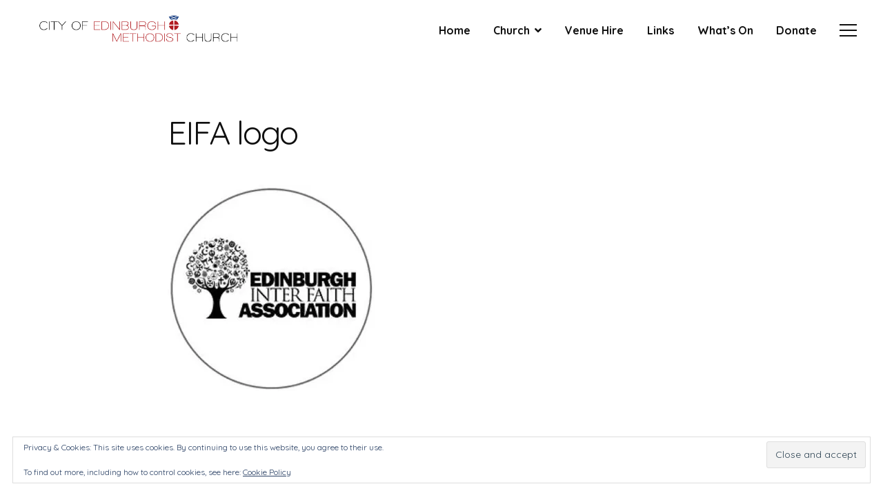

--- FILE ---
content_type: text/html; charset=UTF-8
request_url: https://edinburghmethodist.com/eifa-logo/
body_size: 17303
content:
<!doctype html>
<html lang="en-GB">
<head>
	<meta charset="UTF-8">
	<meta name="viewport" content="width=device-width, initial-scale=1">
	<link rel="profile" href="https://gmpg.org/xfn/11">

	<title>EIFA logo &#8211; City of Edinburgh Methodist Church</title>
<meta name='robots' content='max-image-preview:large' />
<link rel='dns-prefetch' href='//edinburghmethodist.com' />
<link rel='dns-prefetch' href='//stats.wp.com' />
<link rel='dns-prefetch' href='//fonts.googleapis.com' />
<link rel='dns-prefetch' href='//v0.wordpress.com' />
<link rel='preconnect' href='//i0.wp.com' />
<link rel="alternate" type="application/rss+xml" title="City of Edinburgh Methodist Church &raquo; Feed" href="https://edinburghmethodist.com/feed/" />
<link rel="alternate" type="application/rss+xml" title="City of Edinburgh Methodist Church &raquo; Comments Feed" href="https://edinburghmethodist.com/comments/feed/" />
<link rel="alternate" type="application/rss+xml" title="City of Edinburgh Methodist Church &raquo; EIFA logo Comments Feed" href="https://edinburghmethodist.com/feed/?attachment_id=10576" />
<link rel="alternate" title="oEmbed (JSON)" type="application/json+oembed" href="https://edinburghmethodist.com/wp-json/oembed/1.0/embed?url=https%3A%2F%2Fedinburghmethodist.com%2Feifa-logo%2F" />
<link rel="alternate" title="oEmbed (XML)" type="text/xml+oembed" href="https://edinburghmethodist.com/wp-json/oembed/1.0/embed?url=https%3A%2F%2Fedinburghmethodist.com%2Feifa-logo%2F&#038;format=xml" />
<style id='wp-img-auto-sizes-contain-inline-css'>
img:is([sizes=auto i],[sizes^="auto," i]){contain-intrinsic-size:3000px 1500px}
/*# sourceURL=wp-img-auto-sizes-contain-inline-css */
</style>
<link rel='stylesheet' id='sdm-styles-css' href='https://edinburghmethodist.com/wp-content/plugins/simple-download-monitor/css/sdm_wp_styles.css?ver=6.9' media='all' />
<link rel='stylesheet' id='mec-select2-style-css' href='https://edinburghmethodist.com/wp-content/plugins/modern-events-calendar-lite/assets/packages/select2/select2.min.css?ver=6.3.0' media='all' />
<link rel='stylesheet' id='mec-font-icons-css' href='https://edinburghmethodist.com/wp-content/plugins/modern-events-calendar-lite/assets/css/iconfonts.css?ver=6.9' media='all' />
<link rel='stylesheet' id='mec-frontend-style-css' href='https://edinburghmethodist.com/wp-content/plugins/modern-events-calendar-lite/assets/css/frontend.min.css?ver=6.3.0' media='all' />
<link rel='stylesheet' id='mec-tooltip-style-css' href='https://edinburghmethodist.com/wp-content/plugins/modern-events-calendar-lite/assets/packages/tooltip/tooltip.css?ver=6.9' media='all' />
<link rel='stylesheet' id='mec-tooltip-shadow-style-css' href='https://edinburghmethodist.com/wp-content/plugins/modern-events-calendar-lite/assets/packages/tooltip/tooltipster-sideTip-shadow.min.css?ver=6.9' media='all' />
<link rel='stylesheet' id='featherlight-css' href='https://edinburghmethodist.com/wp-content/plugins/modern-events-calendar-lite/assets/packages/featherlight/featherlight.css?ver=6.9' media='all' />
<link rel='stylesheet' id='mec-lity-style-css' href='https://edinburghmethodist.com/wp-content/plugins/modern-events-calendar-lite/assets/packages/lity/lity.min.css?ver=6.9' media='all' />
<link rel='stylesheet' id='mec-general-calendar-style-css' href='https://edinburghmethodist.com/wp-content/plugins/modern-events-calendar-lite/assets/css/mec-general-calendar.css?ver=6.9' media='all' />
<style id='wp-emoji-styles-inline-css'>

	img.wp-smiley, img.emoji {
		display: inline !important;
		border: none !important;
		box-shadow: none !important;
		height: 1em !important;
		width: 1em !important;
		margin: 0 0.07em !important;
		vertical-align: -0.1em !important;
		background: none !important;
		padding: 0 !important;
	}
/*# sourceURL=wp-emoji-styles-inline-css */
</style>
<link rel='stylesheet' id='wp-block-library-css' href='https://edinburghmethodist.com/wp-includes/css/dist/block-library/style.min.css?ver=6.9' media='all' />
<style id='classic-theme-styles-inline-css'>
/*! This file is auto-generated */
.wp-block-button__link{color:#fff;background-color:#32373c;border-radius:9999px;box-shadow:none;text-decoration:none;padding:calc(.667em + 2px) calc(1.333em + 2px);font-size:1.125em}.wp-block-file__button{background:#32373c;color:#fff;text-decoration:none}
/*# sourceURL=/wp-includes/css/classic-themes.min.css */
</style>
<link rel='stylesheet' id='mediaelement-css' href='https://edinburghmethodist.com/wp-includes/js/mediaelement/mediaelementplayer-legacy.min.css?ver=4.2.17' media='all' />
<link rel='stylesheet' id='wp-mediaelement-css' href='https://edinburghmethodist.com/wp-includes/js/mediaelement/wp-mediaelement.min.css?ver=6.9' media='all' />
<style id='jetpack-sharing-buttons-style-inline-css'>
.jetpack-sharing-buttons__services-list{display:flex;flex-direction:row;flex-wrap:wrap;gap:0;list-style-type:none;margin:5px;padding:0}.jetpack-sharing-buttons__services-list.has-small-icon-size{font-size:12px}.jetpack-sharing-buttons__services-list.has-normal-icon-size{font-size:16px}.jetpack-sharing-buttons__services-list.has-large-icon-size{font-size:24px}.jetpack-sharing-buttons__services-list.has-huge-icon-size{font-size:36px}@media print{.jetpack-sharing-buttons__services-list{display:none!important}}.editor-styles-wrapper .wp-block-jetpack-sharing-buttons{gap:0;padding-inline-start:0}ul.jetpack-sharing-buttons__services-list.has-background{padding:1.25em 2.375em}
/*# sourceURL=https://edinburghmethodist.com/wp-content/plugins/jetpack/_inc/blocks/sharing-buttons/view.css */
</style>
<style id='global-styles-inline-css'>
:root{--wp--preset--aspect-ratio--square: 1;--wp--preset--aspect-ratio--4-3: 4/3;--wp--preset--aspect-ratio--3-4: 3/4;--wp--preset--aspect-ratio--3-2: 3/2;--wp--preset--aspect-ratio--2-3: 2/3;--wp--preset--aspect-ratio--16-9: 16/9;--wp--preset--aspect-ratio--9-16: 9/16;--wp--preset--color--black: #000000;--wp--preset--color--cyan-bluish-gray: #abb8c3;--wp--preset--color--white: #ffffff;--wp--preset--color--pale-pink: #f78da7;--wp--preset--color--vivid-red: #cf2e2e;--wp--preset--color--luminous-vivid-orange: #ff6900;--wp--preset--color--luminous-vivid-amber: #fcb900;--wp--preset--color--light-green-cyan: #7bdcb5;--wp--preset--color--vivid-green-cyan: #00d084;--wp--preset--color--pale-cyan-blue: #8ed1fc;--wp--preset--color--vivid-cyan-blue: #0693e3;--wp--preset--color--vivid-purple: #9b51e0;--wp--preset--gradient--vivid-cyan-blue-to-vivid-purple: linear-gradient(135deg,rgb(6,147,227) 0%,rgb(155,81,224) 100%);--wp--preset--gradient--light-green-cyan-to-vivid-green-cyan: linear-gradient(135deg,rgb(122,220,180) 0%,rgb(0,208,130) 100%);--wp--preset--gradient--luminous-vivid-amber-to-luminous-vivid-orange: linear-gradient(135deg,rgb(252,185,0) 0%,rgb(255,105,0) 100%);--wp--preset--gradient--luminous-vivid-orange-to-vivid-red: linear-gradient(135deg,rgb(255,105,0) 0%,rgb(207,46,46) 100%);--wp--preset--gradient--very-light-gray-to-cyan-bluish-gray: linear-gradient(135deg,rgb(238,238,238) 0%,rgb(169,184,195) 100%);--wp--preset--gradient--cool-to-warm-spectrum: linear-gradient(135deg,rgb(74,234,220) 0%,rgb(151,120,209) 20%,rgb(207,42,186) 40%,rgb(238,44,130) 60%,rgb(251,105,98) 80%,rgb(254,248,76) 100%);--wp--preset--gradient--blush-light-purple: linear-gradient(135deg,rgb(255,206,236) 0%,rgb(152,150,240) 100%);--wp--preset--gradient--blush-bordeaux: linear-gradient(135deg,rgb(254,205,165) 0%,rgb(254,45,45) 50%,rgb(107,0,62) 100%);--wp--preset--gradient--luminous-dusk: linear-gradient(135deg,rgb(255,203,112) 0%,rgb(199,81,192) 50%,rgb(65,88,208) 100%);--wp--preset--gradient--pale-ocean: linear-gradient(135deg,rgb(255,245,203) 0%,rgb(182,227,212) 50%,rgb(51,167,181) 100%);--wp--preset--gradient--electric-grass: linear-gradient(135deg,rgb(202,248,128) 0%,rgb(113,206,126) 100%);--wp--preset--gradient--midnight: linear-gradient(135deg,rgb(2,3,129) 0%,rgb(40,116,252) 100%);--wp--preset--font-size--small: 14px;--wp--preset--font-size--medium: 20px;--wp--preset--font-size--large: 20px;--wp--preset--font-size--x-large: 42px;--wp--preset--font-size--regular: 16px;--wp--preset--font-size--larger: 24px;--wp--preset--spacing--20: 0.44rem;--wp--preset--spacing--30: 0.67rem;--wp--preset--spacing--40: 1rem;--wp--preset--spacing--50: 1.5rem;--wp--preset--spacing--60: 2.25rem;--wp--preset--spacing--70: 3.38rem;--wp--preset--spacing--80: 5.06rem;--wp--preset--shadow--natural: 6px 6px 9px rgba(0, 0, 0, 0.2);--wp--preset--shadow--deep: 12px 12px 50px rgba(0, 0, 0, 0.4);--wp--preset--shadow--sharp: 6px 6px 0px rgba(0, 0, 0, 0.2);--wp--preset--shadow--outlined: 6px 6px 0px -3px rgb(255, 255, 255), 6px 6px rgb(0, 0, 0);--wp--preset--shadow--crisp: 6px 6px 0px rgb(0, 0, 0);}:where(.is-layout-flex){gap: 0.5em;}:where(.is-layout-grid){gap: 0.5em;}body .is-layout-flex{display: flex;}.is-layout-flex{flex-wrap: wrap;align-items: center;}.is-layout-flex > :is(*, div){margin: 0;}body .is-layout-grid{display: grid;}.is-layout-grid > :is(*, div){margin: 0;}:where(.wp-block-columns.is-layout-flex){gap: 2em;}:where(.wp-block-columns.is-layout-grid){gap: 2em;}:where(.wp-block-post-template.is-layout-flex){gap: 1.25em;}:where(.wp-block-post-template.is-layout-grid){gap: 1.25em;}.has-black-color{color: var(--wp--preset--color--black) !important;}.has-cyan-bluish-gray-color{color: var(--wp--preset--color--cyan-bluish-gray) !important;}.has-white-color{color: var(--wp--preset--color--white) !important;}.has-pale-pink-color{color: var(--wp--preset--color--pale-pink) !important;}.has-vivid-red-color{color: var(--wp--preset--color--vivid-red) !important;}.has-luminous-vivid-orange-color{color: var(--wp--preset--color--luminous-vivid-orange) !important;}.has-luminous-vivid-amber-color{color: var(--wp--preset--color--luminous-vivid-amber) !important;}.has-light-green-cyan-color{color: var(--wp--preset--color--light-green-cyan) !important;}.has-vivid-green-cyan-color{color: var(--wp--preset--color--vivid-green-cyan) !important;}.has-pale-cyan-blue-color{color: var(--wp--preset--color--pale-cyan-blue) !important;}.has-vivid-cyan-blue-color{color: var(--wp--preset--color--vivid-cyan-blue) !important;}.has-vivid-purple-color{color: var(--wp--preset--color--vivid-purple) !important;}.has-black-background-color{background-color: var(--wp--preset--color--black) !important;}.has-cyan-bluish-gray-background-color{background-color: var(--wp--preset--color--cyan-bluish-gray) !important;}.has-white-background-color{background-color: var(--wp--preset--color--white) !important;}.has-pale-pink-background-color{background-color: var(--wp--preset--color--pale-pink) !important;}.has-vivid-red-background-color{background-color: var(--wp--preset--color--vivid-red) !important;}.has-luminous-vivid-orange-background-color{background-color: var(--wp--preset--color--luminous-vivid-orange) !important;}.has-luminous-vivid-amber-background-color{background-color: var(--wp--preset--color--luminous-vivid-amber) !important;}.has-light-green-cyan-background-color{background-color: var(--wp--preset--color--light-green-cyan) !important;}.has-vivid-green-cyan-background-color{background-color: var(--wp--preset--color--vivid-green-cyan) !important;}.has-pale-cyan-blue-background-color{background-color: var(--wp--preset--color--pale-cyan-blue) !important;}.has-vivid-cyan-blue-background-color{background-color: var(--wp--preset--color--vivid-cyan-blue) !important;}.has-vivid-purple-background-color{background-color: var(--wp--preset--color--vivid-purple) !important;}.has-black-border-color{border-color: var(--wp--preset--color--black) !important;}.has-cyan-bluish-gray-border-color{border-color: var(--wp--preset--color--cyan-bluish-gray) !important;}.has-white-border-color{border-color: var(--wp--preset--color--white) !important;}.has-pale-pink-border-color{border-color: var(--wp--preset--color--pale-pink) !important;}.has-vivid-red-border-color{border-color: var(--wp--preset--color--vivid-red) !important;}.has-luminous-vivid-orange-border-color{border-color: var(--wp--preset--color--luminous-vivid-orange) !important;}.has-luminous-vivid-amber-border-color{border-color: var(--wp--preset--color--luminous-vivid-amber) !important;}.has-light-green-cyan-border-color{border-color: var(--wp--preset--color--light-green-cyan) !important;}.has-vivid-green-cyan-border-color{border-color: var(--wp--preset--color--vivid-green-cyan) !important;}.has-pale-cyan-blue-border-color{border-color: var(--wp--preset--color--pale-cyan-blue) !important;}.has-vivid-cyan-blue-border-color{border-color: var(--wp--preset--color--vivid-cyan-blue) !important;}.has-vivid-purple-border-color{border-color: var(--wp--preset--color--vivid-purple) !important;}.has-vivid-cyan-blue-to-vivid-purple-gradient-background{background: var(--wp--preset--gradient--vivid-cyan-blue-to-vivid-purple) !important;}.has-light-green-cyan-to-vivid-green-cyan-gradient-background{background: var(--wp--preset--gradient--light-green-cyan-to-vivid-green-cyan) !important;}.has-luminous-vivid-amber-to-luminous-vivid-orange-gradient-background{background: var(--wp--preset--gradient--luminous-vivid-amber-to-luminous-vivid-orange) !important;}.has-luminous-vivid-orange-to-vivid-red-gradient-background{background: var(--wp--preset--gradient--luminous-vivid-orange-to-vivid-red) !important;}.has-very-light-gray-to-cyan-bluish-gray-gradient-background{background: var(--wp--preset--gradient--very-light-gray-to-cyan-bluish-gray) !important;}.has-cool-to-warm-spectrum-gradient-background{background: var(--wp--preset--gradient--cool-to-warm-spectrum) !important;}.has-blush-light-purple-gradient-background{background: var(--wp--preset--gradient--blush-light-purple) !important;}.has-blush-bordeaux-gradient-background{background: var(--wp--preset--gradient--blush-bordeaux) !important;}.has-luminous-dusk-gradient-background{background: var(--wp--preset--gradient--luminous-dusk) !important;}.has-pale-ocean-gradient-background{background: var(--wp--preset--gradient--pale-ocean) !important;}.has-electric-grass-gradient-background{background: var(--wp--preset--gradient--electric-grass) !important;}.has-midnight-gradient-background{background: var(--wp--preset--gradient--midnight) !important;}.has-small-font-size{font-size: var(--wp--preset--font-size--small) !important;}.has-medium-font-size{font-size: var(--wp--preset--font-size--medium) !important;}.has-large-font-size{font-size: var(--wp--preset--font-size--large) !important;}.has-x-large-font-size{font-size: var(--wp--preset--font-size--x-large) !important;}
:where(.wp-block-post-template.is-layout-flex){gap: 1.25em;}:where(.wp-block-post-template.is-layout-grid){gap: 1.25em;}
:where(.wp-block-term-template.is-layout-flex){gap: 1.25em;}:where(.wp-block-term-template.is-layout-grid){gap: 1.25em;}
:where(.wp-block-columns.is-layout-flex){gap: 2em;}:where(.wp-block-columns.is-layout-grid){gap: 2em;}
:root :where(.wp-block-pullquote){font-size: 1.5em;line-height: 1.6;}
/*# sourceURL=global-styles-inline-css */
</style>
<link rel='stylesheet' id='attesa-style-css' href='https://edinburghmethodist.com/wp-content/themes/attesa/style.css?ver=1.5.8' media='all' />
<style id='attesa-style-inline-css'>
h1,h2,h3,h4,h5,h6,p.site-title,blockquote{font-family:Quicksand,sans-serif}body,button,input,select,optgroup,textarea{font-family:Quicksand,sans-serif}body.no-sidebar #primary.content-area{width:67%}button,input[type]:not([type="file"]):not([type="hidden"]):not([type="image"]):not([type="checkbox"]),textarea,select,.attesaMenuButton,.navigation.pagination .nav-links a,.page-links a,.navigation.pagination .nav-links span.current,.page-links .current,aside ul.menu .indicatorBar,aside ul.product-categories .indicatorBar,.widget_tag_cloud a,.widget.widget_search input[type="search"],.widget.widget_search input[type="submit"],#secondary .sidebar-container,header.page-header,.entry-footer .read-more a,.post-thumbnail img,#toTop,#comments article footer img,#comments .reply,.site-social-float a,body.attesa-blog-grid .hentry,body.attesa-blog-masonry .hentry,fieldset,.attesaPostWidget img,.site-social-widget .attesa-social,.attesaFeatBoxContainer .attesaproFeatBoxButton a,.attesa-contact-info i,.attesa-post-slider-readmore p a,.attesa-breadcrumbs,.rank-math-breadcrumb,.awp-ajax-search.shortcode .awp-search-results ul li img,.bypostauthor>article{border-radius:5px}#wp-calendar>caption{border-top-left-radius:5px;border-top-right-radius:5px}.nav-middle-top-title .attesa-logo img{max-height:200px}@media all and (min-width:1024px){body,button,input,select,optgroup,textarea,aside ul.menu .indicatorBar,aside ul.product-categories .indicatorBar,.attesa_woocommerce_mini_cart .attesa_woo_cart_quantity_item .remove,form.attesa-pro-ajax-search-shortocode button i{font-size:18px}.smallText,blockquote cite,.post-navigation span.meta-nav,.widget_tag_cloud a,#comments article .comment-metadata,#comments .reply,.comment-awaiting-moderation,.comment-notes,.attesaPostWidget .theText span.date,.attesaPostWidget .theText span.comm,ul.products li.product .tinvwl_add_to_wishlist_button,.site-social-widget .attesa-social,.wp-block-image figcaption{font-size:14px}.site-branding .site-title{font-size:20px}.main-navigation li,.main-navigation-popup li,.site-social-header a,body .attesa-woo-icons-header a,ul.attesa-categories-list li,body .attesa_float_cart_icon.position_next_main_menu i{font-size:16px}#secondary,#tertiary,.attesaFooterWidget{font-size:16px}}.main-navigation li,.main-navigation-popup li{font-weight:bold;text-transform:capitalize}.nav-middle:not(.format_featuredtitle) .container .mainHead{float:right}#toTop{right:20px}@media all and (min-width:1025px){body{overflow-x:hidden}.attesa-site-wrap{left:0;transition:left .25s ease-in-out}body.yesOpen .attesa-site-wrap,body.yesOpen:not(.format_featuredtitle) #masthead{left:-150px}}body.yesOpen #masthead.noSticky,body.yesOpen #masthead.relative,#masthead{left:0}#tertiary{border-left-width:3px;border-left-style:solid;right:-390px;transition-property:right}#tertiary.yesOpen{right:0}@media all and (max-width:600px){#tertiary{right:-100%}}blockquote::before,a,a:visited,.menustyle_default>div>ul>li:hover>a,.menustyle_default>div>ul>li:focus>a,.menustyle_default>div>ul>.current_page_item>a,.menustyle_default>div>ul>.current-menu-item>a,.menustyle_default>div>ul>.current_page_ancestor>a,.menustyle_default>div>ul>.current-menu-ancestor>a,.menustyle_default>div>ul>.current_page_parent>a,.entry-meta i,.entry-footer span i,.site-social-header a:hover,.site-social-header a:focus,.site-social-header a:active{color:#005ae2}button,input[type="button"],input[type="reset"],input[type="submit"],.main-navigation>div>ul>li>a::before,.main-navigation-popup>div ul li a::before,.attesaMenuButton,.navigation.pagination .nav-links a,.page-links a,.widget_tag_cloud a,.entry-footer .read-more a,#toTop,ul.products li.product .tinvwl_add_to_wishlist_button,.attesa-pro-sharing-box-container.style_astheme a:hover,.attesa-pro-sharing-box-container.style_astheme a:focus,.attesa-pro-sharing-box-container.style_astheme a:active,.attesaFeatBoxContainer .attesaproFeatBoxButton a,.attesa-infinite-button-container .attesa-infinite-scroll-more-button,.bypostauthor>article::after,.attesa-menu-badge{background-color:#005ae2}input[type]:focus:not([type="button"]):not([type="reset"]):not([type="submit"]):not([type="file"]):not([type="hidden"]):not([type="image"]):not([type="checkbox"]),textarea:focus,.navigation.pagination .nav-links span.current,.page-links .current,.footerArea,body.attesa-blog-grid .sticky,body.attesa-blog-masonry .sticky,.prev_next_buttons a:hover,.prev_next_buttons a:focus,.prev_next_buttons a:active,.site-social-float a:hover,.site-social-float a:focus,.site-social-float a:active,.attesa-pro-sharing-box-container.style_astheme a,.awp-ajax-search.shortcode .awp-search-results.filled{border-color:#005ae2}body,button,input,select,optgroup,textarea,input[type]:focus:not([type="button"]):not([type="reset"]):not([type="submit"]):not([type="file"]):not([type="hidden"]):not([type="image"]):not([type="checkbox"]),textarea:focus,a:hover,a:focus,a:active,.entry-title a,.post-navigation span.meta-nav,#comments .reply a,.main-navigation>div>ul>li>a,.attesaFeatBoxTitle .entry-title,.site-social-header a,.site-social-float a,.prev_next_buttons a,.attesa-main-menu-container.open_pushmenu .attesa-close-pushmenu,form.attesa-pro-ajax-search-shortocode button i{color:#0f0f0f}button:hover,input[type="button"]:hover,input[type="reset"]:hover,input[type="submit"]:hover,button:active,button:focus,input[type="button"]:active,input[type="button"]:focus,input[type="reset"]:active,input[type="reset"]:focus,input[type="submit"]:active,input[type="submit"]:focus,.main-navigation ul ul a,.navigation.pagination .nav-links a:hover,.navigation.pagination .nav-links a:focus,.page-links a:hover,.page-links a:focus,.widget_tag_cloud a:hover,.widget_tag_cloud a:focus,.widget_tag_cloud a:active,.hamburger-menu .menu__line,.hamburger-menu .menu__plus,.entry-footer .read-more a:hover,.entry-footer .read-more a:focus,.entry-footer .read-more a:active,.aLoader2,.attesaFeatBoxContainer .attesaproFeatBoxButton a:hover,.attesaFeatBoxContainer .attesaproFeatBoxButton a:focus,.attesaFeatBoxContainer .attesaproFeatBoxButton a:active,.square-full-screen,.attesa-infinite-button-container .attesa-infinite-scroll-more-button:hover,.attesa-infinite-button-container .attesa-infinite-scroll-more-button:focus,.attesa-infinite-button-container .attesa-infinite-scroll-more-button:active{background-color:#0f0f0f}.hamburger-menu .menu__circle{border-color:#0f0f0f}.aLoader1{border-top-color:#0f0f0f}@media all and (max-width:1025px){.main-navigation ul ul a,.main-navigation ul li .indicator:before{color:#0f0f0f !important}}.attesaLoader,.attesa-site-wrap,#masthead.menuMinor,body:not(.withOverlayMenu) #masthead,#masthead .nav-middle.fixed,.awp-ajax-search.shortcode .awp-search-results{background-color:#ffffff}button,input[type="button"],input[type="reset"],input[type="submit"],.main-navigation>div>ul>li.attesaMenuButton>a,.main-navigation>div>ul>li.attesaMenuButton>a:hover,.main-navigation>div>ul>li.attesaMenuButton>a:focus,.main-navigation>div>ul>li.attesaMenuButton>a:active,#toTop,.main-navigation ul ul a,.navigation.pagination .nav-links a,.page-links a,.navigation.pagination .nav-links a:hover,.navigation.pagination .nav-links a:focus,.page-links a:hover,.page-links a:focus,ul.products li.product .tinvwl_add_to_wishlist_button,.attesaFeatBoxContainer .attesaproFeatBoxButton a,.attesa-menu-badge{color:#ffffff}.main-navigation ul li.attesaMenuButton .indicator:before{color:#ffffff !important}@media all and (max-width:1025px){.attesa-main-menu-container{background-color:#ffffff}.main-navigation>div ul li.attesaMenuButton a,.main-navigation>div ul li.attesaMenuButton a:hover,.main-navigation>div ul li.attesaMenuButton a:focus,.main-navigation>div ul li.attesaMenuButton a:active{color:#ffffff !important}}input[type]:not([type="button"]):not([type="reset"]):not([type="submit"]):not([type="file"]):not([type="hidden"]):not([type="image"]):not([type="checkbox"]),textarea,select,header.page-header,.site-social-float a,#comments .reply,.prev_next_buttons a,.attesa-pro-sharing-box-container,.attesa-breadcrumbs,.rank-math-breadcrumb,.attesa-main-menu-container.open_pushmenu .attesa-close-pushmenu,.wp-block-image,.bypostauthor>article,.attesa-related-list{background-color:#fbfbfb}.widget_tag_cloud a,.entry-footer .read-more a,.attesa-pro-sharing-box-container.style_astheme a:hover,.attesa-pro-sharing-box-container.style_astheme a:focus,.attesa-pro-sharing-box-container.style_astheme a:active,.attesa-infinite-button-container .attesa-infinite-scroll-more-button{color:#fbfbfb}.entry-content,.entry-summary,.entry-meta,.entry-meta a,.entry-footer span a,.attesa-pro-sharing-box a{color:#444444}hr,.site-social-widget .attesa-social{background-color:#ececec}input[type]:not([type="button"]):not([type="reset"]):not([type="submit"]):not([type="file"]):not([type="hidden"]):not([type="image"]):not([type="checkbox"]),textarea,select,.site-main .comment-navigation,.site-main .posts-navigation,.site-main .post-navigation,.site-main .navigation.pagination,.authorAbout,.relatedBox,header.page-header,.site-social-float a,.hentry,#comments ol .pingback,#comments ol article,#comments .reply,#payment .payment_methods li,fieldset,.attesa-pro-sharing-box-container,.attesa-breadcrumbs,.rank-math-breadcrumb,.attesa-main-menu-container.open_pushmenu .attesa-close-pushmenu,.wp-block-image,.awp-ajax-search.shortcode .awp-search-results ul li,.relatedBox.list .theImgRelated{border-color:#ececec}@media all and (max-width:1025px){.main-navigation li,.main-navigation ul li .indicator,.main-navigation>div>ul>li>ul.sub-menu,.attesa-main-menu-container{border-color:#ececec}}#tertiary a,#tertiary .attesa-contact-info i{color:#f06292}#tertiary .widget_tag_cloud a,#tertiary button,#tertiary input[type="button"],#tertiary input[type="reset"],#tertiary input[type="submit"],#tertiary #wp-calendar>caption,#tertiary .attesaMenuButton{background-color:#f06292}#tertiary input[type]:focus:not([type="button"]):not([type="reset"]):not([type="submit"]):not([type="file"]):not([type="hidden"]):not([type="image"]):not([type="checkbox"]),#tertiary textarea:focus,#tertiary #wp-calendar tbody td#today,#tertiary .awp-ajax-search.shortcode .awp-search-results.filled{border-color:#f06292}#tertiary,#tertiary a:hover,#tertiary a:focus,#tertiary a:active,#tertiary ul.product-categories li a:before,#tertiary input[type]:not([type="button"]):not([type="reset"]):not([type="submit"]):not([type="file"]):not([type="hidden"]):not([type="image"]):not([type="checkbox"]),#tertiary textarea,#tertiary input[type]:focus:not([type="button"]):not([type="reset"]):not([type="submit"]):not([type="file"]):not([type="hidden"]):not([type="image"]):not([type="checkbox"]),#tertiary textarea:focus,#tertiary .close-hamburger,#tertiary .attesa-contact-info a,#tertiary form.attesa-pro-ajax-search-shortocode button i{color:#909090}#tertiary .widget_tag_cloud a:hover,#tertiary .widget_tag_cloud a:focus,#tertiary .widget_tag_cloud a:active,#tertiary button:hover,#tertiary input[type="button"]:hover,#tertiary input[type="reset"]:hover,#tertiary input[type="submit"]:hover,#tertiary button:active,#tertiary button:focus,#tertiary input[type="button"]:active,#tertiary input[type="button"]:focus,#tertiary input[type="reset"]:active,#tertiary input[type="reset"]:focus,#tertiary input[type="submit"]:active,#tertiary input[type="submit"]:focus,#tertiary .close-ham-inner:before,#tertiary .close-ham-inner:after,#tertiary .attesa-menu-badge{background-color:#909090}#tertiary input[type="search"]::placeholder{color:#909090}#tertiary input[type="search"]:-ms-input-placeholder{color:#909090}#tertiary input[type="search"]::-ms-input-placeholder{color:#909090}#tertiary,#tertiary input[type]:not([type="button"]):not([type="reset"]):not([type="submit"]):not([type="file"]):not([type="hidden"]):not([type="image"]):not([type="checkbox"]),#tertiary textarea,#tertiary .awp-ajax-search.shortcode .awp-search-results{background-color:#fbfbfb}#tertiary button,#tertiary input[type="button"],#tertiary input[type="reset"],#tertiary input[type="submit"],#tertiary #wp-calendar>caption,#tertiary .widget_tag_cloud a,#tertiary .widget_tag_cloud a:hover,#tertiary .widget_tag_cloud a:focus,#tertiary .widget_tag_cloud a:active,#tertiary .attesaMenuButton a,#tertiary .attesaMenuButton a:hover,#tertiary .attesaMenuButton a:focus,#tertiary .attesaMenuButton a:active,#tertiary .attesa-menu-badge{color:#fbfbfb}#tertiary,#tertiary .widget .widget-title .widgets-heading,#tertiary input[type]:not([type="button"]):not([type="reset"]):not([type="submit"]):not([type="file"]):not([type="hidden"]):not([type="image"]):not([type="checkbox"]),#tertiary textarea,#tertiary #wp-calendar tbody td,#tertiary,#tertiary fieldset,#tertiary .awp-ajax-search.shortcode .awp-search-results ul li{border-color:#ececec}#tertiary ul.menu .indicatorBar,#tertiary ul.product-categories .indicatorBar,#tertiary .site-social-widget .attesa-social,#tertiary .attesa-contact-info i{background-color:#ececec}#tertiary .nano-content{scrollbar-color:#909090 #ececec}#tertiary .nano-content::-webkit-scrollbar-track{background:#ececec}#tertiary .nano-content::-webkit-scrollbar-thumb{background-color:#909090}.footerArea a,.footerArea .attesa-contact-info i{color:#aeaeae}.footerArea .widget_tag_cloud a,.footerArea button,.footerArea input[type="button"],.footerArea input[type="reset"],.footerArea input[type="submit"],.footerArea #wp-calendar>caption,.footerArea .attesaMenuButton{background-color:#aeaeae}.footerArea input[type]:focus:not([type="button"]):not([type="reset"]):not([type="submit"]):not([type="file"]):not([type="hidden"]):not([type="image"]):not([type="checkbox"]),.footerArea textarea:focus,.footerArea #wp-calendar tbody td#today,.footerArea .awp-ajax-search.shortcode .awp-search-results.filled{border-color:#aeaeae}.footerArea,.footerArea a:hover,.footerArea a:focus,.footerArea a:active,.footerArea ul.product-categories li a:before,.footerArea input[type]:not([type="button"]):not([type="reset"]):not([type="submit"]):not([type="file"]):not([type="hidden"]):not([type="image"]):not([type="checkbox"]),.footerArea textarea,.footerArea input[type]:focus:not([type="button"]):not([type="reset"]):not([type="submit"]):not([type="file"]):not([type="hidden"]):not([type="image"]):not([type="checkbox"]),.footerArea textarea:focus,.footerArea .attesa-contact-info a,.footerArea form.attesa-pro-ajax-search-shortocode button i{color:#f0f0f0}.footerArea .widget_tag_cloud a:hover,.footerArea .widget_tag_cloud a:focus,.footerArea .widget_tag_cloud a:active,.footerArea button:hover,.footerArea input[type="button"]:hover,.footerArea input[type="reset"]:hover,.footerArea input[type="submit"]:hover,.footerArea button:active,.footerArea button:focus,.footerArea input[type="button"]:active,.footerArea input[type="button"]:focus,.footerArea input[type="reset"]:active,.footerArea input[type="reset"]:focus,.footerArea input[type="submit"]:active,.footerArea input[type="submit"]:focus,.footerArea .attesa-menu-badge{background-color:#f0f0f0}.footerArea input[type="search"]::placeholder{color:#f0f0f0}.footerArea input[type="search"]:-ms-input-placeholder{color:#f0f0f0}.footerArea input[type="search"]::-ms-input-placeholder{color:#f0f0f0}.footerArea,.footerArea input[type]:not([type="button"]):not([type="reset"]):not([type="submit"]):not([type="file"]):not([type="hidden"]):not([type="image"]):not([type="checkbox"]),.footerArea textarea,.footerArea .awp-ajax-search.shortcode .awp-search-results{background-color:#3f3f3f}.footerArea button,.footerArea input[type="button"],.footerArea input[type="reset"],.footerArea input[type="submit"],.footerArea #wp-calendar>caption,.footerArea .widget_tag_cloud a,.footerArea .widget_tag_cloud a:hover,.footerArea .widget_tag_cloud a:focus,.footerArea .widget_tag_cloud a:active,.footerArea .attesaMenuButton a,.footerArea .attesaMenuButton a:hover,.footerArea .attesaMenuButton a:focus,.footerArea .attesaMenuButton a:active,.footerArea .attesa-menu-badge{color:#3f3f3f}.footerArea .widget .widget-title .widgets-heading,.footerArea input[type]:not([type="button"]):not([type="reset"]):not([type="submit"]):not([type="file"]):not([type="hidden"]):not([type="image"]):not([type="checkbox"]),.footerArea textarea,.footerArea #wp-calendar tbody td,.footerArea fieldset,.footerArea .awp-ajax-search.shortcode .awp-search-results ul li{border-color:#bcbcbc}.footerArea ul.menu .indicatorBar,.footerArea ul.product-categories .indicatorBar,.footerArea .site-social-widget .attesa-social,.footerArea .attesa-contact-info i{background-color:#bcbcbc}.footer-bottom-area a{color:#9a9a9a}.footer-bottom-area .attesaMenuButton,.footer-bottom-area .attesa-menu-badge{background-color:#9a9a9a}.footer-bottom-area,.footer-bottom-area a:hover,.footer-bottom-area a:focus,.footer-bottom-area a:active,.footer-bottom-area .attesa-menu-badge{color:#ffffff}.footer-bottom-area{background-color:#181818}.second-navigation li.attesaMenuButton a{color:#181818}
.posted-on, .byline, .comments-link { clip: rect(1px, 1px, 1px, 1px); height: 1px; position: absolute; overflow: hidden; width: 1px; }
/*# sourceURL=attesa-style-inline-css */
</style>
<link rel='stylesheet' id='font-awesome-5-all-css' href='https://edinburghmethodist.com/wp-content/themes/attesa/css/all.min.css?ver=5.15.3' media='all' />
<link rel='stylesheet' id='attesa-googlefonts-css' href='//fonts.googleapis.com/css2?family=Quicksand:wght@400;700&#038;family=Quicksand:wght@400;700&#038;display=swap' media='all' />
<style id='jetpack_facebook_likebox-inline-css'>
.widget_facebook_likebox {
	overflow: hidden;
}

/*# sourceURL=https://edinburghmethodist.com/wp-content/plugins/jetpack/modules/widgets/facebook-likebox/style.css */
</style>
<script src="https://edinburghmethodist.com/wp-includes/js/jquery/jquery.min.js?ver=3.7.1" id="jquery-core-js"></script>
<script src="https://edinburghmethodist.com/wp-includes/js/jquery/jquery-migrate.min.js?ver=3.4.1" id="jquery-migrate-js"></script>
<script src="https://edinburghmethodist.com/wp-content/plugins/modern-events-calendar-lite/assets/js/mec-general-calendar.js?ver=6.3.0" id="mec-general-calendar-script-js"></script>
<script id="mec-frontend-script-js-extra">
var mecdata = {"day":"day","days":"days","hour":"hour","hours":"hours","minute":"minute","minutes":"minutes","second":"second","seconds":"seconds","elementor_edit_mode":"no","recapcha_key":"","ajax_url":"https://edinburghmethodist.com/wp-admin/admin-ajax.php","fes_nonce":"25d5b16830","current_year":"2026","current_month":"01","datepicker_format":"dd-mm-yy&d-m-Y"};
//# sourceURL=mec-frontend-script-js-extra
</script>
<script src="https://edinburghmethodist.com/wp-content/plugins/modern-events-calendar-lite/assets/js/frontend.js?ver=6.3.0" id="mec-frontend-script-js"></script>
<script src="https://edinburghmethodist.com/wp-content/plugins/modern-events-calendar-lite/assets/js/events.js?ver=6.3.0" id="mec-events-script-js"></script>
<script id="sdm-scripts-js-extra">
var sdm_ajax_script = {"ajaxurl":"https://edinburghmethodist.com/wp-admin/admin-ajax.php"};
//# sourceURL=sdm-scripts-js-extra
</script>
<script src="https://edinburghmethodist.com/wp-content/plugins/simple-download-monitor/js/sdm_wp_scripts.js?ver=6.9" id="sdm-scripts-js"></script>
<link rel="https://api.w.org/" href="https://edinburghmethodist.com/wp-json/" /><link rel="alternate" title="JSON" type="application/json" href="https://edinburghmethodist.com/wp-json/wp/v2/media/10576" /><link rel="EditURI" type="application/rsd+xml" title="RSD" href="https://edinburghmethodist.com/xmlrpc.php?rsd" />
<meta name="generator" content="WordPress 6.9" />
<link rel="canonical" href="https://edinburghmethodist.com/eifa-logo/" />
<link rel='shortlink' href='https://wp.me/azQyC-2KA' />
		<!-- Custom Logo: hide header text -->
		<style id="custom-logo-css">
			.site-title, .site-description {
				position: absolute;
				clip-path: inset(50%);
			}
		</style>
			<style>img#wpstats{display:none}</style>
		<meta name="generator" content="Elementor 3.34.2; features: additional_custom_breakpoints; settings: css_print_method-external, google_font-enabled, font_display-auto">
			<style>
				.e-con.e-parent:nth-of-type(n+4):not(.e-lazyloaded):not(.e-no-lazyload),
				.e-con.e-parent:nth-of-type(n+4):not(.e-lazyloaded):not(.e-no-lazyload) * {
					background-image: none !important;
				}
				@media screen and (max-height: 1024px) {
					.e-con.e-parent:nth-of-type(n+3):not(.e-lazyloaded):not(.e-no-lazyload),
					.e-con.e-parent:nth-of-type(n+3):not(.e-lazyloaded):not(.e-no-lazyload) * {
						background-image: none !important;
					}
				}
				@media screen and (max-height: 640px) {
					.e-con.e-parent:nth-of-type(n+2):not(.e-lazyloaded):not(.e-no-lazyload),
					.e-con.e-parent:nth-of-type(n+2):not(.e-lazyloaded):not(.e-no-lazyload) * {
						background-image: none !important;
					}
				}
			</style>
			
<!-- Jetpack Open Graph Tags -->
<meta property="og:type" content="article" />
<meta property="og:title" content="EIFA logo" />
<meta property="og:url" content="https://edinburghmethodist.com/eifa-logo/" />
<meta property="og:description" content="Visit the post for more." />
<meta property="article:published_time" content="2019-10-21T22:33:39+00:00" />
<meta property="article:modified_time" content="2019-10-21T22:33:39+00:00" />
<meta property="og:site_name" content="City of Edinburgh Methodist Church" />
<meta property="og:image" content="https://edinburghmethodist.com/wp-content/plugins/translucent-image-slideshow-gallery/gallery//2019/10/EIFA-logo.jpg" />
<meta property="og:image:alt" content="" />
<meta property="og:locale" content="en_GB" />
<meta name="twitter:text:title" content="EIFA logo" />
<meta name="twitter:image" content="https://i0.wp.com/edinburghmethodist.com/wp-content/plugins/translucent-image-slideshow-gallery/gallery//2019/10/EIFA-logo.jpg?fit=917%2C920&#038;ssl=1&#038;w=640" />
<meta name="twitter:card" content="summary_large_image" />
<meta name="twitter:description" content="Visit the post for more." />

<!-- End Jetpack Open Graph Tags -->
<style type="text/css">.mec-wrap, .mec-wrap div:not([class^="elementor-"]), .lity-container, .mec-wrap h1, .mec-wrap h2, .mec-wrap h3, .mec-wrap h4, .mec-wrap h5, .mec-wrap h6, .entry-content .mec-wrap h1, .entry-content .mec-wrap h2, .entry-content .mec-wrap h3, .entry-content .mec-wrap h4, .entry-content .mec-wrap h5, .entry-content .mec-wrap h6, .mec-wrap .mec-totalcal-box input[type="submit"], .mec-wrap .mec-totalcal-box .mec-totalcal-view span, .mec-agenda-event-title a, .lity-content .mec-events-meta-group-booking select, .lity-content .mec-book-ticket-variation h5, .lity-content .mec-events-meta-group-booking input[type="number"], .lity-content .mec-events-meta-group-booking input[type="text"], .lity-content .mec-events-meta-group-booking input[type="email"],.mec-organizer-item a, .mec-single-event .mec-events-meta-group-booking ul.mec-book-tickets-container li.mec-book-ticket-container label { font-family: "Montserrat", -apple-system, BlinkMacSystemFont, "Segoe UI", Roboto, sans-serif;}.mec-event-content p, .mec-search-bar-result .mec-event-detail{ font-family: Roboto, sans-serif;} .mec-wrap .mec-totalcal-box input, .mec-wrap .mec-totalcal-box select, .mec-checkboxes-search .mec-searchbar-category-wrap, .mec-wrap .mec-totalcal-box .mec-totalcal-view span { font-family: "Roboto", Helvetica, Arial, sans-serif; }.mec-event-grid-modern .event-grid-modern-head .mec-event-day, .mec-event-list-minimal .mec-time-details, .mec-event-list-minimal .mec-event-detail, .mec-event-list-modern .mec-event-detail, .mec-event-grid-minimal .mec-time-details, .mec-event-grid-minimal .mec-event-detail, .mec-event-grid-simple .mec-event-detail, .mec-event-cover-modern .mec-event-place, .mec-event-cover-clean .mec-event-place, .mec-calendar .mec-event-article .mec-localtime-details div, .mec-calendar .mec-event-article .mec-event-detail, .mec-calendar.mec-calendar-daily .mec-calendar-d-top h2, .mec-calendar.mec-calendar-daily .mec-calendar-d-top h3, .mec-toggle-item-col .mec-event-day, .mec-weather-summary-temp { font-family: "Roboto", sans-serif; } .mec-fes-form, .mec-fes-list, .mec-fes-form input, .mec-event-date .mec-tooltip .box, .mec-event-status .mec-tooltip .box, .ui-datepicker.ui-widget, .mec-fes-form button[type="submit"].mec-fes-sub-button, .mec-wrap .mec-timeline-events-container p, .mec-wrap .mec-timeline-events-container h4, .mec-wrap .mec-timeline-events-container div, .mec-wrap .mec-timeline-events-container a, .mec-wrap .mec-timeline-events-container span { font-family: -apple-system, BlinkMacSystemFont, "Segoe UI", Roboto, sans-serif !important; }.mec-event-grid-minimal .mec-modal-booking-button:hover, .mec-events-timeline-wrap .mec-organizer-item a, .mec-events-timeline-wrap .mec-organizer-item:after, .mec-events-timeline-wrap .mec-shortcode-organizers i, .mec-timeline-event .mec-modal-booking-button, .mec-wrap .mec-map-lightbox-wp.mec-event-list-classic .mec-event-date, .mec-timetable-t2-col .mec-modal-booking-button:hover, .mec-event-container-classic .mec-modal-booking-button:hover, .mec-calendar-events-side .mec-modal-booking-button:hover, .mec-event-grid-yearly  .mec-modal-booking-button, .mec-events-agenda .mec-modal-booking-button, .mec-event-grid-simple .mec-modal-booking-button, .mec-event-list-minimal  .mec-modal-booking-button:hover, .mec-timeline-month-divider,  .mec-wrap.colorskin-custom .mec-totalcal-box .mec-totalcal-view span:hover,.mec-wrap.colorskin-custom .mec-calendar.mec-event-calendar-classic .mec-selected-day,.mec-wrap.colorskin-custom .mec-color, .mec-wrap.colorskin-custom .mec-event-sharing-wrap .mec-event-sharing > li:hover a, .mec-wrap.colorskin-custom .mec-color-hover:hover, .mec-wrap.colorskin-custom .mec-color-before *:before ,.mec-wrap.colorskin-custom .mec-widget .mec-event-grid-classic.owl-carousel .owl-nav i,.mec-wrap.colorskin-custom .mec-event-list-classic a.magicmore:hover,.mec-wrap.colorskin-custom .mec-event-grid-simple:hover .mec-event-title,.mec-wrap.colorskin-custom .mec-single-event .mec-event-meta dd.mec-events-event-categories:before,.mec-wrap.colorskin-custom .mec-single-event-date:before,.mec-wrap.colorskin-custom .mec-single-event-time:before,.mec-wrap.colorskin-custom .mec-events-meta-group.mec-events-meta-group-venue:before,.mec-wrap.colorskin-custom .mec-calendar .mec-calendar-side .mec-previous-month i,.mec-wrap.colorskin-custom .mec-calendar .mec-calendar-side .mec-next-month:hover,.mec-wrap.colorskin-custom .mec-calendar .mec-calendar-side .mec-previous-month:hover,.mec-wrap.colorskin-custom .mec-calendar .mec-calendar-side .mec-next-month:hover,.mec-wrap.colorskin-custom .mec-calendar.mec-event-calendar-classic dt.mec-selected-day:hover,.mec-wrap.colorskin-custom .mec-infowindow-wp h5 a:hover, .colorskin-custom .mec-events-meta-group-countdown .mec-end-counts h3,.mec-calendar .mec-calendar-side .mec-next-month i,.mec-wrap .mec-totalcal-box i,.mec-calendar .mec-event-article .mec-event-title a:hover,.mec-attendees-list-details .mec-attendee-profile-link a:hover,.mec-wrap.colorskin-custom .mec-next-event-details li i, .mec-next-event-details i:before, .mec-marker-infowindow-wp .mec-marker-infowindow-count, .mec-next-event-details a,.mec-wrap.colorskin-custom .mec-events-masonry-cats a.mec-masonry-cat-selected,.lity .mec-color,.lity .mec-color-before :before,.lity .mec-color-hover:hover,.lity .mec-wrap .mec-color,.lity .mec-wrap .mec-color-before :before,.lity .mec-wrap .mec-color-hover:hover,.leaflet-popup-content .mec-color,.leaflet-popup-content .mec-color-before :before,.leaflet-popup-content .mec-color-hover:hover,.leaflet-popup-content .mec-wrap .mec-color,.leaflet-popup-content .mec-wrap .mec-color-before :before,.leaflet-popup-content .mec-wrap .mec-color-hover:hover, .mec-calendar.mec-calendar-daily .mec-calendar-d-table .mec-daily-view-day.mec-daily-view-day-active.mec-color, .mec-map-boxshow div .mec-map-view-event-detail.mec-event-detail i,.mec-map-boxshow div .mec-map-view-event-detail.mec-event-detail:hover,.mec-map-boxshow .mec-color,.mec-map-boxshow .mec-color-before :before,.mec-map-boxshow .mec-color-hover:hover,.mec-map-boxshow .mec-wrap .mec-color,.mec-map-boxshow .mec-wrap .mec-color-before :before,.mec-map-boxshow .mec-wrap .mec-color-hover:hover, .mec-choosen-time-message, .mec-booking-calendar-month-navigation .mec-next-month:hover, .mec-booking-calendar-month-navigation .mec-previous-month:hover, .mec-yearly-view-wrap .mec-agenda-event-title a:hover, .mec-yearly-view-wrap .mec-yearly-title-sec .mec-next-year i, .mec-yearly-view-wrap .mec-yearly-title-sec .mec-previous-year i, .mec-yearly-view-wrap .mec-yearly-title-sec .mec-next-year:hover, .mec-yearly-view-wrap .mec-yearly-title-sec .mec-previous-year:hover, .mec-av-spot .mec-av-spot-head .mec-av-spot-box span, .mec-wrap.colorskin-custom .mec-calendar .mec-calendar-side .mec-previous-month:hover .mec-load-month-link, .mec-wrap.colorskin-custom .mec-calendar .mec-calendar-side .mec-next-month:hover .mec-load-month-link, .mec-yearly-view-wrap .mec-yearly-title-sec .mec-previous-year:hover .mec-load-month-link, .mec-yearly-view-wrap .mec-yearly-title-sec .mec-next-year:hover .mec-load-month-link, .mec-skin-list-events-container .mec-data-fields-tooltip .mec-data-fields-tooltip-box ul .mec-event-data-field-item a, .mec-booking-shortcode .mec-event-ticket-name, .mec-booking-shortcode .mec-event-ticket-price, .mec-booking-shortcode .mec-ticket-variation-name, .mec-booking-shortcode .mec-ticket-variation-price, .mec-booking-shortcode label, .mec-booking-shortcode .nice-select, .mec-booking-shortcode input, .mec-booking-shortcode span.mec-book-price-detail-description, .mec-booking-shortcode .mec-ticket-name, .mec-booking-shortcode label.wn-checkbox-label, .mec-wrap.mec-cart table tr td a {color: #a81010}.mec-skin-carousel-container .mec-event-footer-carousel-type3 .mec-modal-booking-button:hover, .mec-wrap.colorskin-custom .mec-event-sharing .mec-event-share:hover .event-sharing-icon,.mec-wrap.colorskin-custom .mec-event-grid-clean .mec-event-date,.mec-wrap.colorskin-custom .mec-event-list-modern .mec-event-sharing > li:hover a i,.mec-wrap.colorskin-custom .mec-event-list-modern .mec-event-sharing .mec-event-share:hover .mec-event-sharing-icon,.mec-wrap.colorskin-custom .mec-event-list-modern .mec-event-sharing li:hover a i,.mec-wrap.colorskin-custom .mec-calendar:not(.mec-event-calendar-classic) .mec-selected-day,.mec-wrap.colorskin-custom .mec-calendar .mec-selected-day:hover,.mec-wrap.colorskin-custom .mec-calendar .mec-calendar-row  dt.mec-has-event:hover,.mec-wrap.colorskin-custom .mec-calendar .mec-has-event:after, .mec-wrap.colorskin-custom .mec-bg-color, .mec-wrap.colorskin-custom .mec-bg-color-hover:hover, .colorskin-custom .mec-event-sharing-wrap:hover > li, .mec-wrap.colorskin-custom .mec-totalcal-box .mec-totalcal-view span.mec-totalcalview-selected,.mec-wrap .flip-clock-wrapper ul li a div div.inn,.mec-wrap .mec-totalcal-box .mec-totalcal-view span.mec-totalcalview-selected,.event-carousel-type1-head .mec-event-date-carousel,.mec-event-countdown-style3 .mec-event-date,#wrap .mec-wrap article.mec-event-countdown-style1,.mec-event-countdown-style1 .mec-event-countdown-part3 a.mec-event-button,.mec-wrap .mec-event-countdown-style2,.mec-map-get-direction-btn-cnt input[type="submit"],.mec-booking button,span.mec-marker-wrap,.mec-wrap.colorskin-custom .mec-timeline-events-container .mec-timeline-event-date:before, .mec-has-event-for-booking.mec-active .mec-calendar-novel-selected-day, .mec-booking-tooltip.multiple-time .mec-booking-calendar-date.mec-active, .mec-booking-tooltip.multiple-time .mec-booking-calendar-date:hover, .mec-ongoing-normal-label, .mec-calendar .mec-has-event:after, .mec-event-list-modern .mec-event-sharing li:hover .telegram{background-color: #a81010;}.mec-booking-tooltip.multiple-time .mec-booking-calendar-date:hover, .mec-calendar-day.mec-active .mec-booking-tooltip.multiple-time .mec-booking-calendar-date.mec-active{ background-color: #a81010;}.mec-skin-carousel-container .mec-event-footer-carousel-type3 .mec-modal-booking-button:hover, .mec-timeline-month-divider, .mec-wrap.colorskin-custom .mec-single-event .mec-speakers-details ul li .mec-speaker-avatar a:hover img,.mec-wrap.colorskin-custom .mec-event-list-modern .mec-event-sharing > li:hover a i,.mec-wrap.colorskin-custom .mec-event-list-modern .mec-event-sharing .mec-event-share:hover .mec-event-sharing-icon,.mec-wrap.colorskin-custom .mec-event-list-standard .mec-month-divider span:before,.mec-wrap.colorskin-custom .mec-single-event .mec-social-single:before,.mec-wrap.colorskin-custom .mec-single-event .mec-frontbox-title:before,.mec-wrap.colorskin-custom .mec-calendar .mec-calendar-events-side .mec-table-side-day, .mec-wrap.colorskin-custom .mec-border-color, .mec-wrap.colorskin-custom .mec-border-color-hover:hover, .colorskin-custom .mec-single-event .mec-frontbox-title:before, .colorskin-custom .mec-single-event .mec-wrap-checkout h4:before, .colorskin-custom .mec-single-event .mec-events-meta-group-booking form > h4:before, .mec-wrap.colorskin-custom .mec-totalcal-box .mec-totalcal-view span.mec-totalcalview-selected,.mec-wrap .mec-totalcal-box .mec-totalcal-view span.mec-totalcalview-selected,.event-carousel-type1-head .mec-event-date-carousel:after,.mec-wrap.colorskin-custom .mec-events-masonry-cats a.mec-masonry-cat-selected, .mec-marker-infowindow-wp .mec-marker-infowindow-count, .mec-wrap.colorskin-custom .mec-events-masonry-cats a:hover, .mec-has-event-for-booking .mec-calendar-novel-selected-day, .mec-booking-tooltip.multiple-time .mec-booking-calendar-date.mec-active, .mec-booking-tooltip.multiple-time .mec-booking-calendar-date:hover, .mec-virtual-event-history h3:before, .mec-booking-tooltip.multiple-time .mec-booking-calendar-date:hover, .mec-calendar-day.mec-active .mec-booking-tooltip.multiple-time .mec-booking-calendar-date.mec-active, .mec-rsvp-form-box form > h4:before, .mec-wrap .mec-box-title::before, .mec-box-title::before  {border-color: #a81010;}.mec-wrap.colorskin-custom .mec-event-countdown-style3 .mec-event-date:after,.mec-wrap.colorskin-custom .mec-month-divider span:before, .mec-calendar.mec-event-container-simple dl dt.mec-selected-day, .mec-calendar.mec-event-container-simple dl dt.mec-selected-day:hover{border-bottom-color:#a81010;}.mec-wrap.colorskin-custom  article.mec-event-countdown-style1 .mec-event-countdown-part2:after{border-color: transparent transparent transparent #a81010;}.mec-wrap.colorskin-custom .mec-box-shadow-color { box-shadow: 0 4px 22px -7px #a81010;}.mec-events-timeline-wrap .mec-shortcode-organizers, .mec-timeline-event .mec-modal-booking-button, .mec-events-timeline-wrap:before, .mec-wrap.colorskin-custom .mec-timeline-event-local-time, .mec-wrap.colorskin-custom .mec-timeline-event-time ,.mec-wrap.colorskin-custom .mec-timeline-event-location,.mec-choosen-time-message { background: rgba(168,16,16,.11);}.mec-wrap.colorskin-custom .mec-timeline-events-container .mec-timeline-event-date:after{ background: rgba(168,16,16,.3);}.mec-booking-shortcode button { box-shadow: 0 2px 2px rgba(168 16 16 / 27%);}.mec-booking-shortcode button.mec-book-form-back-button{ background-color: rgba(168 16 16 / 40%);}.mec-events-meta-group-booking-shortcode{ background: rgba(168,16,16,.14);}.mec-booking-shortcode label.wn-checkbox-label, .mec-booking-shortcode .nice-select,.mec-booking-shortcode input, .mec-booking-shortcode .mec-book-form-gateway-label input[type=radio]:before, .mec-booking-shortcode input[type=radio]:checked:before, .mec-booking-shortcode ul.mec-book-price-details li, .mec-booking-shortcode ul.mec-book-price-details{ border-color: rgba(168 16 16 / 27%) !important;}.mec-booking-shortcode input::-webkit-input-placeholder,.mec-booking-shortcode textarea::-webkit-input-placeholder{color: #a81010}.mec-booking-shortcode input::-moz-placeholder,.mec-booking-shortcode textarea::-moz-placeholder{color: #a81010}.mec-booking-shortcode input:-ms-input-placeholder,.mec-booking-shortcode textarea:-ms-input-placeholder {color: #a81010}.mec-booking-shortcode input:-moz-placeholder,.mec-booking-shortcode textarea:-moz-placeholder {color: #a81010}.mec-booking-shortcode label.wn-checkbox-label:after, .mec-booking-shortcode label.wn-checkbox-label:before, .mec-booking-shortcode input[type=radio]:checked:after{background-color: #a81010}</style></head>

<body class="attachment wp-singular attachment-template-default single single-attachment postid-10576 attachmentid-10576 attachment-jpeg wp-custom-logo wp-embed-responsive wp-theme-attesa mobile_menu_dropdown with_fa5 format_compat headerSticky topBarMobile no-sidebar date-hidden author-hidden comment-hidden elementor-default elementor-kit-11289" >
<div class="attesa-site-wrap">
	<div id="page" class="site">
		<a class="skip-link screen-reader-text" href="#content">Skip to content</a>
								<header id="masthead"  class="site-header topbarscrollhide withSticky nonMobile inMobile noSubEffect" >
				
									
									<div class="nav-middle headerscrollsmaller format_compat">
			<div class="container boxed">
				<div class="mainLogo">
					<div class="subLogo">
						<div class="site-branding menuposition_right" >
														<div class="attesa-logo">
								<a href="https://edinburghmethodist.com/" class="custom-logo-link" rel="home"><img fetchpriority="high" width="1119" height="212" src="https://i0.wp.com/edinburghmethodist.com/wp-content/plugins/translucent-image-slideshow-gallery/gallery//2019/07/cropped-cemc-logo-no-website-1-1.png?fit=1119%2C212&amp;ssl=1" class="custom-logo" alt="City of Edinburgh Methodist Church" decoding="async" srcset="https://i0.wp.com/edinburghmethodist.com/wp-content/plugins/translucent-image-slideshow-gallery/gallery//2019/07/cropped-cemc-logo-no-website-1-1.png?w=1119&amp;ssl=1 1119w, https://i0.wp.com/edinburghmethodist.com/wp-content/plugins/translucent-image-slideshow-gallery/gallery//2019/07/cropped-cemc-logo-no-website-1-1.png?resize=300%2C57&amp;ssl=1 300w, https://i0.wp.com/edinburghmethodist.com/wp-content/plugins/translucent-image-slideshow-gallery/gallery//2019/07/cropped-cemc-logo-no-website-1-1.png?resize=1024%2C194&amp;ssl=1 1024w, https://i0.wp.com/edinburghmethodist.com/wp-content/plugins/translucent-image-slideshow-gallery/gallery//2019/07/cropped-cemc-logo-no-website-1-1.png?resize=150%2C28&amp;ssl=1 150w, https://i0.wp.com/edinburghmethodist.com/wp-content/plugins/translucent-image-slideshow-gallery/gallery//2019/07/cropped-cemc-logo-no-website-1-1.png?resize=768%2C146&amp;ssl=1 768w" sizes="(max-width: 1119px) 100vw, 1119px" data-attachment-id="11277" data-permalink="https://edinburghmethodist.com/cropped-cemc-logo-no-website-1-1-png/" data-orig-file="https://i0.wp.com/edinburghmethodist.com/wp-content/plugins/translucent-image-slideshow-gallery/gallery//2019/07/cropped-cemc-logo-no-website-1-1.png?fit=1119%2C212&amp;ssl=1" data-orig-size="1119,212" data-comments-opened="1" data-image-meta="{&quot;aperture&quot;:&quot;0&quot;,&quot;credit&quot;:&quot;&quot;,&quot;camera&quot;:&quot;&quot;,&quot;caption&quot;:&quot;&quot;,&quot;created_timestamp&quot;:&quot;0&quot;,&quot;copyright&quot;:&quot;&quot;,&quot;focal_length&quot;:&quot;0&quot;,&quot;iso&quot;:&quot;0&quot;,&quot;shutter_speed&quot;:&quot;0&quot;,&quot;title&quot;:&quot;&quot;,&quot;orientation&quot;:&quot;0&quot;}" data-image-title="cropped-cemc-logo-no-website-1-1.png" data-image-description="&lt;p&gt;https://edinburghmethodist.com/wp/wp-content/plugins/translucent-image-slideshow-gallery/gallery//2019/07/cropped-cemc-logo-no-website-1-1.png&lt;/p&gt;
" data-image-caption="" data-medium-file="https://i0.wp.com/edinburghmethodist.com/wp-content/plugins/translucent-image-slideshow-gallery/gallery//2019/07/cropped-cemc-logo-no-website-1-1.png?fit=300%2C57&amp;ssl=1" data-large-file="https://i0.wp.com/edinburghmethodist.com/wp-content/plugins/translucent-image-slideshow-gallery/gallery//2019/07/cropped-cemc-logo-no-website-1-1.png?fit=830%2C157&amp;ssl=1" /></a>							</div>
														<div class="attesa-text-logo">
																	<p class="site-title" ><a href="https://edinburghmethodist.com/" rel="home" >City of Edinburgh Methodist Church</a></p>
																								</div>
						</div>
					</div>
				</div><!-- .mainLogo -->
				<div class="mainFunc">
					<div class="subFunc">
																																													<div class="hamburger-menu">
									<div class="menu__line menu_line1"></div>
									<div class="menu__line menu_line2"></div>
									<div class="menu__line menu_line3"></div>
									<div class="menu__line menu_line4"></div>
									<div class="menu__line menu_line5"></div>
								</div>
																		</div>
				</div><!-- .mainFunc -->
				<div class="mainHead">
					<div class="subHead">
												<button class="menu-toggle" aria-controls="primary-menu" aria-expanded="false" aria-label="Menu">Menu<i class="spaceLeft fas fa fa-bars" aria-hidden="true"></i></button>
						<div class="attesa-main-menu-container open_dropdown">
														<nav id="site-navigation" class="main-navigation menustyle_minimal" >
								<div class="menu-main-menu-container"><ul id="primary-menu" class="menu"><li id="menu-item-5451" class="menu-item menu-item-type-custom menu-item-object-custom menu-item-home menu-item-5451"><a href="https://edinburghmethodist.com">Home</a></li>
<li id="menu-item-11376" class="menu-item menu-item-type-post_type menu-item-object-page menu-item-has-children menu-item-11376"><a href="https://edinburghmethodist.com/church/">Church</a>
<ul class="sub-menu">
	<li id="menu-item-12956" class="menu-item menu-item-type-post_type menu-item-object-page menu-item-12956"><a href="https://edinburghmethodist.com/church/">Church</a></li>
	<li id="menu-item-14237" class="menu-item menu-item-type-post_type menu-item-object-page menu-item-14237"><a href="https://edinburghmethodist.com/church-project-2025/">Church Project 2025</a></li>
	<li id="menu-item-12942" class="menu-item menu-item-type-post_type menu-item-object-page menu-item-12942"><a href="https://edinburghmethodist.com/get-involved/">Get involved</a></li>
	<li id="menu-item-12943" class="menu-item menu-item-type-post_type menu-item-object-page menu-item-12943"><a href="https://edinburghmethodist.com/whos-who/">Who’s Who</a></li>
	<li id="menu-item-12955" class="menu-item menu-item-type-post_type menu-item-object-page menu-item-12955"><a href="https://edinburghmethodist.com/breakout-young-church/">Young Church Breakout</a></li>
	<li id="menu-item-12954" class="menu-item menu-item-type-post_type menu-item-object-page menu-item-12954"><a href="https://edinburghmethodist.com/youth/">Youth &#038; Young Adults</a></li>
</ul>
</li>
<li id="menu-item-11718" class="menu-item menu-item-type-custom menu-item-object-custom menu-item-11718"><a target="_blank" href="https://www.nsvenues.com/">Venue Hire</a></li>
<li id="menu-item-7187" class="menu-item menu-item-type-post_type menu-item-object-page menu-item-7187"><a href="https://edinburghmethodist.com/groups/">Links</a></li>
<li id="menu-item-11409" class="menu-item menu-item-type-post_type menu-item-object-page menu-item-11409"><a href="https://edinburghmethodist.com/whats-on/">What’s On</a></li>
<li id="menu-item-11268" class="menu-item menu-item-type-post_type menu-item-object-page menu-item-11268"><a href="https://edinburghmethodist.com/offering-2/">Donate</a></li>
</ul></div>							</nav><!-- #site-navigation -->
													</div>
					</div>
				</div><!-- .mainHead -->
			</div>
		</div>
							
			</header><!-- #masthead -->
				
				
		<div id="content" class="site-content">
						<div class="attesa-content-container">
	<div id="primary" class="content-area">
		<main id="main" class="site-main" >

		
<article id="post-10576" class="post-10576 attachment type-attachment status-inherit hentry">
			<header class="entry-header">
		<h1 class="entry-title" >EIFA logo</h1>	</header><!-- .entry-header -->
	
	<div class="entry-content" >
		<p class="attachment"><a href="https://i0.wp.com/edinburghmethodist.com/wp-content/plugins/translucent-image-slideshow-gallery/gallery//2019/10/EIFA-logo.jpg?ssl=1"><img decoding="async" width="300" height="300" src="https://i0.wp.com/edinburghmethodist.com/wp-content/plugins/translucent-image-slideshow-gallery/gallery//2019/10/EIFA-logo.jpg?fit=300%2C300&amp;ssl=1" class="attachment-medium size-medium" alt="" srcset="https://i0.wp.com/edinburghmethodist.com/wp-content/plugins/translucent-image-slideshow-gallery/gallery//2019/10/EIFA-logo.jpg?w=917&amp;ssl=1 917w, https://i0.wp.com/edinburghmethodist.com/wp-content/plugins/translucent-image-slideshow-gallery/gallery//2019/10/EIFA-logo.jpg?resize=150%2C150&amp;ssl=1 150w, https://i0.wp.com/edinburghmethodist.com/wp-content/plugins/translucent-image-slideshow-gallery/gallery//2019/10/EIFA-logo.jpg?resize=300%2C300&amp;ssl=1 300w, https://i0.wp.com/edinburghmethodist.com/wp-content/plugins/translucent-image-slideshow-gallery/gallery//2019/10/EIFA-logo.jpg?resize=768%2C771&amp;ssl=1 768w" sizes="(max-width: 300px) 100vw, 300px" data-attachment-id="10576" data-permalink="https://edinburghmethodist.com/eifa-logo/" data-orig-file="https://i0.wp.com/edinburghmethodist.com/wp-content/plugins/translucent-image-slideshow-gallery/gallery//2019/10/EIFA-logo.jpg?fit=917%2C920&amp;ssl=1" data-orig-size="917,920" data-comments-opened="1" data-image-meta="{&quot;aperture&quot;:&quot;0&quot;,&quot;credit&quot;:&quot;&quot;,&quot;camera&quot;:&quot;&quot;,&quot;caption&quot;:&quot;&quot;,&quot;created_timestamp&quot;:&quot;0&quot;,&quot;copyright&quot;:&quot;&quot;,&quot;focal_length&quot;:&quot;0&quot;,&quot;iso&quot;:&quot;0&quot;,&quot;shutter_speed&quot;:&quot;0&quot;,&quot;title&quot;:&quot;&quot;,&quot;orientation&quot;:&quot;1&quot;}" data-image-title="EIFA logo" data-image-description="" data-image-caption="" data-medium-file="https://i0.wp.com/edinburghmethodist.com/wp-content/plugins/translucent-image-slideshow-gallery/gallery//2019/10/EIFA-logo.jpg?fit=300%2C300&amp;ssl=1" data-large-file="https://i0.wp.com/edinburghmethodist.com/wp-content/plugins/translucent-image-slideshow-gallery/gallery//2019/10/EIFA-logo.jpg?fit=830%2C833&amp;ssl=1" /></a></p>
	</div><!-- .entry-content -->

	<footer class="entry-footer">
			</footer><!-- .entry-footer -->
	</article><!-- #post-10576 -->

<div id="comments" class="comments-area">

			<div id="respond" class="comment-respond">
		<h3 id="reply-title" class="comment-reply-title">Leave a Reply</h3><form action="https://edinburghmethodist.com/wp-comments-post.php" method="post" id="commentform" class="comment-form"><p class="comment-notes">Your email address will not be published.Required fields are marked  <span class="required">*</span></p><p class="comment-form-comment"><label for="comment"><span class="screen-reader-text">Comment *</span><textarea id="comment" name="comment" rows="8" aria-required="true" placeholder="Comment *"></textarea></label></p><p class="comment-form-author"><label for="author"><span class="screen-reader-text">Name *</span><input id="author" name="author" type="text" value=""  aria-required='true' placeholder="Name *"/></label></p>
<p class="comment-form-email"><label for="email"><span class="screen-reader-text">Email *</span><input id="email" name="email" type="text" value=""  aria-required='true' placeholder="Email *"/></label></p>
<p class="comment-form-url"><label for="url"><span class="screen-reader-text">Website</span><input id="url" name="url" type="text" value="" placeholder="Website"/></label></p>
<p class="form-submit"><input name="submit" type="submit" id="submit" class="submit" value="Post Comment" /> <input type='hidden' name='comment_post_ID' value='10576' id='comment_post_ID' />
<input type='hidden' name='comment_parent' id='comment_parent' value='0' />
</p><p style="display: none;"><input type="hidden" id="akismet_comment_nonce" name="akismet_comment_nonce" value="6fb70b17c3" /></p><p style="display: none !important;" class="akismet-fields-container" data-prefix="ak_"><label>&#916;<textarea name="ak_hp_textarea" cols="45" rows="8" maxlength="100"></textarea></label><input type="hidden" id="ak_js_1" name="ak_js" value="118"/><script>document.getElementById( "ak_js_1" ).setAttribute( "value", ( new Date() ).getTime() );</script></p></form>	</div><!-- #respond -->
	<p class="akismet_comment_form_privacy_notice">This site uses Akismet to reduce spam. <a href="https://akismet.com/privacy/" target="_blank" rel="nofollow noopener">Learn how your comment data is processed.</a></p>
</div><!-- #comments -->

		</main><!-- #main -->
	</div><!-- #primary -->

		</div><!-- #content -->
				</div><!-- .attesa-content-container -->

		<footer id="colophon" class="site-footer" >
										<div class="mainFooter">
				
															<div class="footerArea">
					<div class="attesaFooterWidget threecol">
												<div class="attesa-footer-container">
																								<aside id="footer-1" class="widget-area footer">
										<section id="text-16" class="widget widget_text"><div class="widget-title"><h3 class="widgets-heading">Contact details</h3></div>			<div class="textwidget"><p>City of Edinburgh Methodist Church,</p>
<p>25 Nicolson Square, Edinburgh, EH8 9BX</p>
<p>cemc.facilities@edinburghmethodist.com</p>
<p>Office Mobile 07483002736</p>
</div>
		</section>									</aside><!-- #footer-1 -->
																									<aside id="footer-2" class="widget-area footer">
										<section id="text-20" class="widget widget_text"><div class="widget-title"><h3 class="widgets-heading">Scottish Charity Number</h3></div>			<div class="textwidget"><p>SC039655</p>
</div>
		</section><section id="text-22" class="widget widget_text"><div class="widget-title"><h3 class="widgets-heading">Donations</h3></div>			<div class="textwidget"><p><strong><a href="https://www.give.net/CEMC" target="_blank" rel="noopener">Please click here to donate</a></strong></p>
</div>
		</section><section id="block-3" class="widget widget_block">
<h2 class="wp-block-heading"><a href="https://www.tmcp.org.uk/about/data-protection/managing-trustees-privacy-notice" target="_blank" rel="noreferrer noopener">Privacy Notice</a></h2>
</section>									</aside><!-- #footer-2 -->
																									<aside id="footer-3" class="widget-area footer">
										<section id="search-4" class="widget widget_search"><div class="widget-title"><h3 class="widgets-heading">Search this website &#8230;</h3></div><form role="search" method="get" class="search-form" action="https://edinburghmethodist.com/">
				<label>
					<span class="screen-reader-text">Search for:</span>
					<input type="search" class="search-field" placeholder="Search &hellip;" value="" name="s" />
				</label>
				<input type="submit" class="search-submit" value="Search" />
			</form></section><section id="text-24" class="widget widget_text"><div class="widget-title"><h3 class="widgets-heading">Web Support</h3></div>			<div class="textwidget"><p><a href="mailto:webmaster@edinburghmethodist.com">Click here to report website issues</a></p>
</div>
		</section><section id="eu_cookie_law_widget-3" class="widget widget_eu_cookie_law_widget">
<div
	class="hide-on-button"
	data-hide-timeout="30"
	data-consent-expiration="180"
	id="eu-cookie-law"
>
	<form method="post" id="jetpack-eu-cookie-law-form">
		<input type="submit" value="Close and accept" class="accept" />
	</form>

	Privacy &amp; Cookies: This site uses cookies. By continuing to use this website, you agree to their use.<br />
<br />
To find out more, including how to control cookies, see here:
		<a href="https://www.cookiepolicygenerator.com/live.php?token=FRl1oWxUm9FfD1qviAzVBvVRdCHocQNt" rel="">
		Cookie Policy	</a>
</div>
</section>									</aside><!-- #footer-3 -->
																					</div>
											</div>
				</div>
											
						<div class="footer-bottom-area">
		<div class="site-copy-down smallText">
			<div class="site-info">
									<span class="custom">&copy; 2026 City of Edinburgh Methodist Church</span>
									<span class="sep"> | </span>
	WordPress Theme: <a target="_blank" href="https://attesawp.com/" rel="noopener noreferrer" title="Attesa WordPress Theme">Attesa</a> by AttesaWP.com			</div><!-- .site-info -->
			<div class="site-social">
				<div class="site-social-footer"><a class="attesa-social" href="https://www.facebook.com/CityEdinMethodists" target="_self"  title="Facebook"><i class="fab fa-facebook spaceLeftRight"><span class="screen-reader-text">Facebook</span></i></a><a class="attesa-social" href="https://www.youtube.com/channel/UCb5_8IgVOAeXpcRMCTVCqLg" target="_self"  title="YouTube"><i class="fab fa-youtube spaceLeftRight"><span class="screen-reader-text">YouTube</span></i></a></div>			</div><!-- .site-social -->
		</div>
					<nav id="footer-navigation" class="second-navigation smallText" >
				<div class="menu-main-menu-container"><ul id="footer-menu" class="menu"><li class="menu-item menu-item-type-custom menu-item-object-custom menu-item-home menu-item-5451"><a href="https://edinburghmethodist.com">Home</a></li>
<li class="menu-item menu-item-type-post_type menu-item-object-page menu-item-11376"><a href="https://edinburghmethodist.com/church/">Church</a></li>
<li class="menu-item menu-item-type-custom menu-item-object-custom menu-item-11718"><a target="_blank" href="https://www.nsvenues.com/">Venue Hire</a></li>
<li class="menu-item menu-item-type-post_type menu-item-object-page menu-item-7187"><a href="https://edinburghmethodist.com/groups/">Links</a></li>
<li class="menu-item menu-item-type-post_type menu-item-object-page menu-item-11409"><a href="https://edinburghmethodist.com/whats-on/">What’s On</a></li>
<li class="menu-item menu-item-type-post_type menu-item-object-page menu-item-11268"><a href="https://edinburghmethodist.com/offering-2/">Donate</a></li>
</ul></div>			</nav>
					</div>
						
				</div>
					</footer><!-- #colophon -->
	</div><!-- #page -->
</div><!-- .attesa-site-wrap -->
<aside id="tertiary" class="widget-area nano" >
	<div class="close-hamburger">
		<div class="close-ham-inner"></div>
	</div>
	<div class="nano-content">
		<section id="nav_menu-4" class="widget widget_nav_menu"><div class="widget-title"><h3 class="widgets-heading">Jump to Section Menu</h3></div><div class="menu-sections-container"><ul id="menu-sections" class="menu"><li id="menu-item-11487" class="menu-item menu-item-type-post_type menu-item-object-page menu-item-home menu-item-has-children menu-item-11487"><a href="https://edinburghmethodist.com/">Home</a>
<ul class="sub-menu">
	<li id="menu-item-11485" class="menu-item menu-item-type-custom menu-item-object-custom menu-item-11485"><a href="#Welcome">Welcome</a></li>
	<li id="menu-item-11486" class="menu-item menu-item-type-custom menu-item-object-custom menu-item-11486"><a href="#aboutus">About Us</a></li>
	<li id="menu-item-11456" class="menu-item menu-item-type-custom menu-item-object-custom menu-item-11456"><a href="#findus">Find us on the map</a></li>
	<li id="menu-item-11450" class="menu-item menu-item-type-custom menu-item-object-custom menu-item-11450"><a href="#history">History</a></li>
</ul>
</li>
<li id="menu-item-11467" class="menu-item menu-item-type-post_type menu-item-object-page menu-item-has-children menu-item-11467"><a href="https://edinburghmethodist.com/church/">Church</a>
<ul class="sub-menu">
	<li id="menu-item-11466" class="menu-item menu-item-type-custom menu-item-object-custom menu-item-11466"><a href="#worship">Worship</a></li>
	<li id="menu-item-11471" class="menu-item menu-item-type-custom menu-item-object-custom menu-item-11471"><a href="#groups">Groups</a></li>
	<li id="menu-item-11472" class="menu-item menu-item-type-custom menu-item-object-custom menu-item-11472"><a href="#services">Services</a></li>
	<li id="menu-item-11459" class="menu-item menu-item-type-custom menu-item-object-custom menu-item-11459"><a href="#weddings">Weddings</a></li>
	<li id="menu-item-11462" class="menu-item menu-item-type-custom menu-item-object-custom menu-item-11462"><a href="#baptisms">Baptisms</a></li>
	<li id="menu-item-11464" class="menu-item menu-item-type-custom menu-item-object-custom menu-item-11464"><a href="#funerals">Funerals</a></li>
</ul>
</li>
<li id="menu-item-12959" class="menu-item menu-item-type-post_type menu-item-object-page menu-item-has-children menu-item-12959"><a href="https://edinburghmethodist.com/get-involved/">Get involved</a>
<ul class="sub-menu">
	<li id="menu-item-12990" class="menu-item menu-item-type-custom menu-item-object-custom menu-item-has-children menu-item-12990"><a href="#Fellowship">Fellowship and House Groups</a>
	<ul class="sub-menu">
		<li id="menu-item-12995" class="menu-item menu-item-type-custom menu-item-object-custom menu-item-12995"><a href="#church_without_church">Church without church</a></li>
		<li id="menu-item-12997" class="menu-item menu-item-type-custom menu-item-object-custom menu-item-12997"><a href="#Tuesday_Small_Group">Tuesday small group</a></li>
		<li id="menu-item-12996" class="menu-item menu-item-type-custom menu-item-object-custom menu-item-12996"><a href="#Epworth_Fellowship">Epworth fellowship</a></li>
		<li id="menu-item-12998" class="menu-item menu-item-type-custom menu-item-object-custom menu-item-12998"><a href="#Wednesday_theWell">Wednesday@theWell</a></li>
		<li id="menu-item-12999" class="menu-item menu-item-type-custom menu-item-object-custom menu-item-12999"><a href="#Novel_Natter_Book_Group">Novel &#038; Natter Book Group</a></li>
		<li id="menu-item-13000" class="menu-item menu-item-type-custom menu-item-object-custom menu-item-13000"><a href="#Craft_group">Craft group</a></li>
		<li id="menu-item-13018" class="menu-item menu-item-type-custom menu-item-object-custom menu-item-13018"><a href="#YYA">Youth &#038; Young Adults</a></li>
	</ul>
</li>
	<li id="menu-item-12989" class="menu-item menu-item-type-custom menu-item-object-custom menu-item-has-children menu-item-12989"><a href="#Volunteer">Volunteer</a>
	<ul class="sub-menu">
		<li id="menu-item-12979" class="menu-item menu-item-type-custom menu-item-object-custom menu-item-12979"><a href="#Choir">Choir</a></li>
		<li id="menu-item-12958" class="menu-item menu-item-type-custom menu-item-object-custom menu-item-12958"><a href="#Flower_arranging" title="section">Flower arranging</a></li>
		<li id="menu-item-13001" class="menu-item menu-item-type-custom menu-item-object-custom menu-item-13001"><a href="#AVO">Audio Visual Operator</a></li>
		<li id="menu-item-13002" class="menu-item menu-item-type-custom menu-item-object-custom menu-item-13002"><a href="#Readers">Readers</a></li>
		<li id="menu-item-13003" class="menu-item menu-item-type-custom menu-item-object-custom menu-item-13003"><a href="#Young_church_breakout">Young church Breakout</a></li>
		<li id="menu-item-13004" class="menu-item menu-item-type-custom menu-item-object-custom menu-item-13004"><a href="#Coffee_tea_serving">Coffee &#038; Tea Serving</a></li>
		<li id="menu-item-13005" class="menu-item menu-item-type-custom menu-item-object-custom menu-item-13005"><a href="#Occasional_Activities">Occasional Activities</a></li>
	</ul>
</li>
	<li id="menu-item-12991" class="menu-item menu-item-type-custom menu-item-object-custom menu-item-has-children menu-item-12991"><a href="#Wider_community">For the wider community</a>
	<ul class="sub-menu">
		<li id="menu-item-12978" class="menu-item menu-item-type-custom menu-item-object-custom menu-item-12978"><a href="#Soul_food">Soul food</a></li>
		<li id="menu-item-13006" class="menu-item menu-item-type-custom menu-item-object-custom menu-item-13006"><a href="#TLSe">The Listening Service Edinburgh</a></li>
		<li id="menu-item-13142" class="menu-item menu-item-type-custom menu-item-object-custom menu-item-13142"><a href="#YMCA">YMCA Edinburgh</a></li>
	</ul>
</li>
</ul>
</li>
<li id="menu-item-11480" class="menu-item menu-item-type-post_type menu-item-object-page menu-item-11480"><a href="https://edinburghmethodist.com/posts/">Posts</a></li>
</ul></div></section>		</div>
</aside><!-- #secondary -->		<a href="#top" id="toTop" tabindex="-1" title="Back to top" class="scrolltop_on"><i class="fa fa-angle-up" aria-hidden="true"></i></a>
	<script type="speculationrules">
{"prefetch":[{"source":"document","where":{"and":[{"href_matches":"/*"},{"not":{"href_matches":["/wp-*.php","/wp-admin/*","/wp-content/plugins/translucent-image-slideshow-gallery/gallery/*","/wp-content/*","/wp-content/plugins/*","/wp-content/themes/attesa/*","/*\\?(.+)"]}},{"not":{"selector_matches":"a[rel~=\"nofollow\"]"}},{"not":{"selector_matches":".no-prefetch, .no-prefetch a"}}]},"eagerness":"conservative"}]}
</script>
			<script>
				const lazyloadRunObserver = () => {
					const lazyloadBackgrounds = document.querySelectorAll( `.e-con.e-parent:not(.e-lazyloaded)` );
					const lazyloadBackgroundObserver = new IntersectionObserver( ( entries ) => {
						entries.forEach( ( entry ) => {
							if ( entry.isIntersecting ) {
								let lazyloadBackground = entry.target;
								if( lazyloadBackground ) {
									lazyloadBackground.classList.add( 'e-lazyloaded' );
								}
								lazyloadBackgroundObserver.unobserve( entry.target );
							}
						});
					}, { rootMargin: '200px 0px 200px 0px' } );
					lazyloadBackgrounds.forEach( ( lazyloadBackground ) => {
						lazyloadBackgroundObserver.observe( lazyloadBackground );
					} );
				};
				const events = [
					'DOMContentLoaded',
					'elementor/lazyload/observe',
				];
				events.forEach( ( event ) => {
					document.addEventListener( event, lazyloadRunObserver );
				} );
			</script>
			<link rel='stylesheet' id='eu-cookie-law-style-css' href='https://edinburghmethodist.com/wp-content/plugins/jetpack/modules/widgets/eu-cookie-law/style.css?ver=15.4' media='all' />
<script src="https://edinburghmethodist.com/wp-includes/js/jquery/ui/core.min.js?ver=1.13.3" id="jquery-ui-core-js"></script>
<script src="https://edinburghmethodist.com/wp-includes/js/jquery/ui/datepicker.min.js?ver=1.13.3" id="jquery-ui-datepicker-js"></script>
<script id="jquery-ui-datepicker-js-after">
jQuery(function(jQuery){jQuery.datepicker.setDefaults({"closeText":"Close","currentText":"Today","monthNames":["January","February","March","April","May","June","July","August","September","October","November","December"],"monthNamesShort":["Jan","Feb","Mar","Apr","May","Jun","Jul","Aug","Sep","Oct","Nov","Dec"],"nextText":"Next","prevText":"Previous","dayNames":["Sunday","Monday","Tuesday","Wednesday","Thursday","Friday","Saturday"],"dayNamesShort":["Sun","Mon","Tue","Wed","Thu","Fri","Sat"],"dayNamesMin":["S","M","T","W","T","F","S"],"dateFormat":"dd/mm/yy","firstDay":1,"isRTL":false});});
//# sourceURL=jquery-ui-datepicker-js-after
</script>
<script src="https://edinburghmethodist.com/wp-content/plugins/modern-events-calendar-lite/assets/js/jquery.typewatch.js?ver=6.3.0" id="mec-typekit-script-js"></script>
<script src="https://edinburghmethodist.com/wp-content/plugins/modern-events-calendar-lite/assets/packages/featherlight/featherlight.js?ver=6.3.0" id="featherlight-js"></script>
<script src="https://edinburghmethodist.com/wp-content/plugins/modern-events-calendar-lite/assets/packages/select2/select2.full.min.js?ver=6.3.0" id="mec-select2-script-js"></script>
<script src="https://edinburghmethodist.com/wp-content/plugins/modern-events-calendar-lite/assets/packages/tooltip/tooltip.js?ver=6.3.0" id="mec-tooltip-script-js"></script>
<script src="https://edinburghmethodist.com/wp-content/plugins/modern-events-calendar-lite/assets/packages/lity/lity.min.js?ver=6.3.0" id="mec-lity-script-js"></script>
<script src="https://edinburghmethodist.com/wp-content/plugins/modern-events-calendar-lite/assets/packages/colorbrightness/colorbrightness.min.js?ver=6.3.0" id="mec-colorbrightness-script-js"></script>
<script src="https://edinburghmethodist.com/wp-content/plugins/modern-events-calendar-lite/assets/packages/owl-carousel/owl.carousel.min.js?ver=6.3.0" id="mec-owl-carousel-script-js"></script>
<script src="https://edinburghmethodist.com/wp-content/themes/attesa/js/jquery.attesa.min.js?ver=1.5.8" id="attesa-custom-js"></script>
<script id="jetpack-facebook-embed-js-extra">
var jpfbembed = {"appid":"249643311490","locale":"en_GB"};
//# sourceURL=jetpack-facebook-embed-js-extra
</script>
<script src="https://edinburghmethodist.com/wp-content/plugins/jetpack/_inc/build/facebook-embed.min.js?ver=15.4" id="jetpack-facebook-embed-js"></script>
<script id="jetpack-stats-js-before">
_stq = window._stq || [];
_stq.push([ "view", {"v":"ext","blog":"8543514","post":"10576","tz":"0","srv":"edinburghmethodist.com","j":"1:15.4"} ]);
_stq.push([ "clickTrackerInit", "8543514", "10576" ]);
//# sourceURL=jetpack-stats-js-before
</script>
<script src="https://stats.wp.com/e-202605.js" id="jetpack-stats-js" defer data-wp-strategy="defer"></script>
<script defer src="https://edinburghmethodist.com/wp-content/plugins/akismet/_inc/akismet-frontend.js?ver=1763001022" id="akismet-frontend-js"></script>
<script src="https://edinburghmethodist.com/wp-content/plugins/jetpack/_inc/build/widgets/eu-cookie-law/eu-cookie-law.min.js?ver=20180522" id="eu-cookie-law-script-js"></script>
<script id="wp-emoji-settings" type="application/json">
{"baseUrl":"https://s.w.org/images/core/emoji/17.0.2/72x72/","ext":".png","svgUrl":"https://s.w.org/images/core/emoji/17.0.2/svg/","svgExt":".svg","source":{"concatemoji":"https://edinburghmethodist.com/wp-includes/js/wp-emoji-release.min.js?ver=6.9"}}
</script>
<script type="module">
/*! This file is auto-generated */
const a=JSON.parse(document.getElementById("wp-emoji-settings").textContent),o=(window._wpemojiSettings=a,"wpEmojiSettingsSupports"),s=["flag","emoji"];function i(e){try{var t={supportTests:e,timestamp:(new Date).valueOf()};sessionStorage.setItem(o,JSON.stringify(t))}catch(e){}}function c(e,t,n){e.clearRect(0,0,e.canvas.width,e.canvas.height),e.fillText(t,0,0);t=new Uint32Array(e.getImageData(0,0,e.canvas.width,e.canvas.height).data);e.clearRect(0,0,e.canvas.width,e.canvas.height),e.fillText(n,0,0);const a=new Uint32Array(e.getImageData(0,0,e.canvas.width,e.canvas.height).data);return t.every((e,t)=>e===a[t])}function p(e,t){e.clearRect(0,0,e.canvas.width,e.canvas.height),e.fillText(t,0,0);var n=e.getImageData(16,16,1,1);for(let e=0;e<n.data.length;e++)if(0!==n.data[e])return!1;return!0}function u(e,t,n,a){switch(t){case"flag":return n(e,"\ud83c\udff3\ufe0f\u200d\u26a7\ufe0f","\ud83c\udff3\ufe0f\u200b\u26a7\ufe0f")?!1:!n(e,"\ud83c\udde8\ud83c\uddf6","\ud83c\udde8\u200b\ud83c\uddf6")&&!n(e,"\ud83c\udff4\udb40\udc67\udb40\udc62\udb40\udc65\udb40\udc6e\udb40\udc67\udb40\udc7f","\ud83c\udff4\u200b\udb40\udc67\u200b\udb40\udc62\u200b\udb40\udc65\u200b\udb40\udc6e\u200b\udb40\udc67\u200b\udb40\udc7f");case"emoji":return!a(e,"\ud83e\u1fac8")}return!1}function f(e,t,n,a){let r;const o=(r="undefined"!=typeof WorkerGlobalScope&&self instanceof WorkerGlobalScope?new OffscreenCanvas(300,150):document.createElement("canvas")).getContext("2d",{willReadFrequently:!0}),s=(o.textBaseline="top",o.font="600 32px Arial",{});return e.forEach(e=>{s[e]=t(o,e,n,a)}),s}function r(e){var t=document.createElement("script");t.src=e,t.defer=!0,document.head.appendChild(t)}a.supports={everything:!0,everythingExceptFlag:!0},new Promise(t=>{let n=function(){try{var e=JSON.parse(sessionStorage.getItem(o));if("object"==typeof e&&"number"==typeof e.timestamp&&(new Date).valueOf()<e.timestamp+604800&&"object"==typeof e.supportTests)return e.supportTests}catch(e){}return null}();if(!n){if("undefined"!=typeof Worker&&"undefined"!=typeof OffscreenCanvas&&"undefined"!=typeof URL&&URL.createObjectURL&&"undefined"!=typeof Blob)try{var e="postMessage("+f.toString()+"("+[JSON.stringify(s),u.toString(),c.toString(),p.toString()].join(",")+"));",a=new Blob([e],{type:"text/javascript"});const r=new Worker(URL.createObjectURL(a),{name:"wpTestEmojiSupports"});return void(r.onmessage=e=>{i(n=e.data),r.terminate(),t(n)})}catch(e){}i(n=f(s,u,c,p))}t(n)}).then(e=>{for(const n in e)a.supports[n]=e[n],a.supports.everything=a.supports.everything&&a.supports[n],"flag"!==n&&(a.supports.everythingExceptFlag=a.supports.everythingExceptFlag&&a.supports[n]);var t;a.supports.everythingExceptFlag=a.supports.everythingExceptFlag&&!a.supports.flag,a.supports.everything||((t=a.source||{}).concatemoji?r(t.concatemoji):t.wpemoji&&t.twemoji&&(r(t.twemoji),r(t.wpemoji)))});
//# sourceURL=https://edinburghmethodist.com/wp-includes/js/wp-emoji-loader.min.js
</script>

</body>
</html>


--- FILE ---
content_type: text/css
request_url: https://edinburghmethodist.com/wp-content/themes/attesa/style.css?ver=1.5.8
body_size: 12615
content:
/*
Theme Name: Attesa
Theme URI: https://attesawp.com/
Author: AttesaWP
Author URI: https://attesawp.com/about/
Description: Attesa is an extremely versatile and customizable multipurpose WordPress theme. You can use it to create a simple blog but also for more complex websites or even an e-commerce using WooCommerce. You can customize many graphic aspects to create the website that best suits your target. Attesa theme is compatible with the most famous page builders as Elementor, SiteOrigin, Beaver Builder, etc... Responsive, RTL ready, WPML ready, SEO oriented and with many available demos, take a look: https://attesawp.com/demos/
Version: 1.5.8
License: GNU General Public License v2 or later
License URI: http://www.gnu.org/licenses/gpl-2.0.html
Text Domain: attesa
Tags: two-columns, right-sidebar, custom-colors, custom-menu, featured-images, rtl-language-support, sticky-post, theme-options, threaded-comments, translation-ready, blog, news, e-commerce, footer-widgets, custom-logo
Tested up to: 6.7
Requires PHP: 5.6
*/
/*--------------------------------------------------------------
>>> TABLE OF CONTENTS:
----------------------------------------------------------------
# Normalize
# Typography
# Elements
# Forms
# Navigation
	## Links
	## Menus
# Accessibility
# Alignments
# Clearings
# Widgets
# Content
	## Posts and pages
# Infinite scroll
# Media
	## Captions
	## Galleries
# Scrollbar
# Responsive
--------------------------------------------------------------*/
/*--------------------------------------------------------------
# Normalize
--------------------------------------------------------------*/
/* normalize.css v8.0.1 | MIT License | github.com/necolas/normalize.css */
/* Document
	 ========================================================================== */
/**
 * 1. Correct the line height in all browsers.
 * 2. Prevent adjustments of font size after orientation changes in iOS.
 */
html {
	line-height: 1.15;
	box-sizing: border-box;
	-webkit-text-size-adjust: 100%;
	-ms-text-size-adjust: 100%;
}
/* Sections
	 ========================================================================== */
/**
 * Remove the margin in all browsers.
 */
body {
	margin: 0;
}
/**
 * Correct the font size and margin on `h1` elements within `section` and
 * `article` contexts in Chrome, Firefox, and Safari.
 */
h1 {
	font-size: 2em;
	margin: .67em 0;
}
/* Grouping content
	 ========================================================================== */
/**
 * 1. Add the correct box sizing in Firefox.
 * 2. Show the overflow in Edge and IE.
 */
hr {
	box-sizing: content-box;
	height: 0;
	overflow: visible;
	border: 0;
	height: 1px;
	margin-bottom: 1.5em;
}
/**
 * 1. Correct the inheritance and scaling of font size in all browsers.
 * 2. Correct the odd `em` font sizing in all browsers.
 */
pre {
	font-size: 15px;
	background: #eee;
	font-family: "Courier 10 Pitch", Courier, monospace;
	font-size: .9375rem;
	line-height: 1.6;
	margin-bottom: 1.6em;
	max-width: 100%;
	overflow: auto;
	padding: 1.6em;
}
/* Text-level semantics
	 ========================================================================== */
/**
 * Remove the gray background on active links in IE 10.
 */
a {
	background-color: transparent;
}
/**
 * 1. Remove the bottom border in Chrome 57-
 * 2. Add the correct text decoration in Chrome, Edge, IE, Opera, and Safari.
 */
abbr[title] {
	border-bottom: none;
	text-decoration: underline;
	text-decoration: underline dotted;
}
/**
 * Add the correct font weight in Chrome, Edge, and Safari.
 */
b,
strong {
	font-weight: bolder;
}
/**
 * 1. Correct the inheritance and scaling of font size in all browsers.
 * 2. Correct the odd `em` font sizing in all browsers.
 */
code,
kbd,
samp {
	font-family: monospace, monospace;
	font-size: 1em;
}
/**
 * Add the correct font size in all browsers.
 */
small {
	font-size: 80%;
}
/**
 * Prevent `sub` and `sup` elements from affecting the line height in
 * all browsers.
 */
sub,
sup {
	font-size: 75%;
	line-height: 0;
	position: relative;
	vertical-align: baseline;
}
sub {
	bottom: -.25em;
}
sup {
	top: -.5em;
}
/* Embedded content
	 ========================================================================== */
/**
 * Remove the border on images inside links in IE 10.
 */
img {
	border-style: none;
	height:auto;
	max-width:100%
}
/* Forms
	 ========================================================================== */
/**
 * 1. Change the font styles in all browsers.
 * 2. Remove the margin in Firefox and Safari.
 */
button,
input,
optgroup,
select,
textarea {
	font-family: inherit;
	font-size: 100%;
	line-height: 1.15;
	margin: 0;
}
/**
 * Remove the inheritance of text transform in Edge, Firefox, and IE.
 * 1. Remove the inheritance of text transform in Firefox.
 */
button,
input {
	overflow: visible;
}
/**
 * Remove the inheritance of text transform in Edge, Firefox, and IE.
 * 1. Remove the inheritance of text transform in Firefox.
 */
button,
select {
	text-transform: none;
}
/**
 * Correct the inability to style clickable types in iOS and Safari.
 */
button,
[type="button"],
[type="reset"],
[type="submit"] {
	-webkit-appearance: button;
}
/**
 * Remove the inner border and padding in Firefox.
 */
button::-moz-focus-inner,
[type="button"]::-moz-focus-inner,
[type="reset"]::-moz-focus-inner,
[type="submit"]::-moz-focus-inner {
	border-style: none;
	padding: 0;
}
/**
 * Restore the focus styles unset by the previous rule.
 */
button:-moz-focusring,
[type="button"]:-moz-focusring,
[type="reset"]:-moz-focusring,
[type="submit"]:-moz-focusring {
	outline: 1px dotted ButtonText;
}
/**
 * Correct the padding in Firefox.
 */
fieldset {
	margin-bottom: 30px;
    padding: 20px;
	border-style: solid;
	border-width: 1px;
}
/**
 * 1. Correct the text wrapping in Edge and IE.
 * 2. Correct the color inheritance from `fieldset` elements in IE.
 * 3. Remove the padding so developers are not caught out when they zero out
 *		`fieldset` elements in all browsers.
 */
legend {
	box-sizing: border-box;
	color: inherit;
	display: table;
	max-width: 100%;
	padding: 0;
	white-space: normal;
}
/**
 * Add the correct vertical alignment in Chrome, Firefox, and Opera.
 */
progress {
	vertical-align: baseline;
}
/**
 * Remove the default vertical scrollbar in IE 10+.
 */
textarea {
	overflow: auto;
	width: 100%;
}
/**
 * 1. Add the correct box sizing in IE 10.
 * 2. Remove the padding in IE 10.
 */
[type="checkbox"],
[type="radio"] {
	box-sizing: border-box;
	padding: 0;
}
/**
 * Correct the cursor style of increment and decrement buttons in Chrome.
 */
[type="number"]::-webkit-inner-spin-button,
[type="number"]::-webkit-outer-spin-button {
	height: auto;
}
/**
 * 1. Correct the odd appearance in Chrome and Safari.
 * 2. Correct the outline style in Safari.
 */
[type="search"] {
	-webkit-appearance: textfield;
	outline-offset: -2px;
}
/**
 * Remove the inner padding in Chrome and Safari on macOS.
 */
[type="search"]::-webkit-search-decoration {
	-webkit-appearance: none;
}
/**
 * 1. Correct the inability to style clickable types in iOS and Safari.
 * 2. Change font properties to `inherit` in Safari.
 */
::-webkit-file-upload-button {
	-webkit-appearance: button;
	font: inherit;
}
/* Interactive
	 ========================================================================== */
/*
 * Add the correct display in Edge, IE 10+, and Firefox.
 */
details {
	display: block;
}
/*
 * Add the correct display in all browsers.
 */
summary {
	display: list-item;
}
/* Misc
	 ========================================================================== */
/**
 * Add the correct display in IE 10+.
 */
template {
	display: none;
}
/**
 * Add the correct display in IE 10.
 */
[hidden] {
	display: none;
}
/*--------------------------------------------------------------
# Typography
--------------------------------------------------------------*/
body,
button,
input,
select,
optgroup,
textarea {
	font-family: 'Quicksand', sans-serif;
	font-size: 16px;
	line-height: 2;
	text-rendering: optimizeLegibility;
    -webkit-font-smoothing: antialiased;
	-moz-osx-font-smoothing: grayscale;
    word-wrap: break-word;
}
h1,
h2,
h3,
h4,
h5,
h6,
p.site-title,
blockquote {
	font-family: 'Quicksand', sans-serif;
	font-weight: bold;
}
.hentry p.has-small-font-size {
    font-size: 14px;
    line-height: 1.9;
}
.hentry p.has-large-font-size {
    font-size: 20px;
	line-height: 1.7;
}
.hentry p.has-larger-font-size {
    font-size: 24px;
	line-height: 1.6;
}
h1, h2, h3, h4, h5, h6 {
	clear: both;
}
p {
	margin-bottom: 1.5em;
}
.smallText {
	font-size: 13px;
}
dfn, cite, em, i {
	font-style: italic;
}
blockquote {
	display: block;
    padding: 1.5em 1.5em 1.5em 3.5em;
    margin: 0 0 1.5em;
    position: relative;
    font-style: italic;
    font-weight: 400;
    font-size: 120%;
}
blockquote::before {
	content: "\f10d";
    font-family: "Font Awesome 5 Free";
    font-size: 100px;
    line-height: 1;
    position: absolute;
    left: 10px;
    top: 10px;
    opacity: .1;
	font-weight: 900;
}
blockquote cite {
	font-size: 13px;
    font-style: normal;
	font-weight: 700;
}
address {
	margin: 0 0 1.5em;
}
code, kbd, tt, var {
	font-family: Monaco, Consolas, "Andale Mono", "DejaVu Sans Mono", monospace;
	font-size: 15px;
	font-size: .9375rem;
}
abbr, acronym {
	border-bottom: 1px dotted #666;
	cursor: help;
}
mark, ins {
	background: #fff9c0;
	text-decoration: none;
}
big {
	font-size: 125%;
}
/*--------------------------------------------------------------
# Elements
--------------------------------------------------------------*/
*,
*:before,
*:after {
	/* Inherit box-sizing to make it easier to change the property for components that leverage other behavior; see https://css-tricks.com/inheriting-box-sizing-probably-slightly-better-best-practice/ */
	box-sizing: inherit;
}
ul, ol {
	margin: 0 0 1.5em 3em;
}
ul {
	list-style: disc;
}
ol {
	list-style: decimal;
}
li > ul,
li > ol {
	margin-bottom: 0;
	margin-left: 1.5em;
}
dt {
	font-weight: bold;
}
dd {
	margin: 0 1.5em 1.5em;
}
figure {
	margin: 1em 0;
	/* Extra wide images within figure tags don't overflow the content area. */
}
table {
	margin: 0 0 1.5em;
	width: 100%;
}
.clear {
	clear: both;
}
.floatLeft {
	float:left;
}
.spaceLeft {
	margin-left: .5em;
}
.spaceRight {
	margin-right: .5em;
}
.spaceLeftRight {
	margin: 0 .5em;
}
/*--------------------------------------------------------------
# Forms
--------------------------------------------------------------*/
/* General Forms */
button,
input[type="button"],
input[type="reset"],
input[type="submit"] {
	border: none;
    outline: none;
    font-size: 12px;
    line-height: 1;
    padding: 1.2em 1.6em 1em;
	cursor: pointer;
    transition: background-color .3s ease-in-out;
}
input[type]:not([type="button"]):not([type="reset"]):not([type="submit"]):not([type="file"]):not([type="hidden"]):not([type="image"]):not([type="checkbox"]),
textarea {
	border-style: solid;
	border-width: 1px;
	padding: .4em 1em;
	font-size: 14px;
	outline: none;
	max-width: 100%;
    transition: border-color .3s ease-in-out;
}
select {
	border-style: solid;
	border-width: 1px;
	padding: .5em 1em;
	outline: none;
}
form textarea {
	min-height: 150px;
}
/*--------------------------------------------------------------
# Navigation
--------------------------------------------------------------*/
/*--------------------------------------------------------------
## Links
--------------------------------------------------------------*/
a, a:visited {
	text-decoration: none;
    transition: color .3s ease-in-out;
}
a:focus {
	outline: thin dotted;
}
a:hover, a:active {
	outline: 0;
}
.footerArea a {
    transition: color .3s ease-in-out;
}
/*--------------------------------------------------------------
## Menus
--------------------------------------------------------------*/
.attesa-main-menu-container {
	display: none;
}
.main-navigation {
	display: block;
	order: 1;
}
.third-navigation {
	float: right;
}
.main-navigation ul {
	list-style: none;
	margin: 0;
	padding-left: 0;
}
.main-navigation li {
	display: inline-block;
    position: relative;
    font-size: 14px;
}
.main-navigation li.invert ul {
	left: inherit;
	right: 100%;
}
.main-navigation > div > ul > li.invert > ul {
	left: inherit;
	right: 0;
}
.main-navigation a {
	display: block;
	text-decoration: none;
}
.main-navigation > div > ul > li > a {
	padding: 1em .6em;
    user-select: none;
	position: relative;
    margin: 0 .3em;
    text-align: center;
    transition: background .3s, color .3s;
}
.main-navigation:not(.menustyle_default) > div > ul > li > a::before {
	content: '';
    position: absolute;
    width: 100%;
    left: 0;
    z-index: 0;
    height: 2px;
    transition: transform .3s, bottom .3s;
    transition-timing-function: cubic-bezier(1, .68, .16, .9);
}
.menustyle_minimal > div > ul > li > a::before {
    bottom: 5px;
    transform: scale3d(0, 1, 1);
}
.menustyle_minimaltop > div > ul > li > a::before {
    top: 5px;
    transform: scale3d(0, 1, 1);
}
.menustyle_bounce > div > ul > li > a::before {
    bottom: 50%;
    transform: scale3d(0, 1, 1);
}
.menustyle_minimalside > div > ul > li > a::before {
    bottom: 5px;
    transform: scale3d(0, 2, 1);
    transform-origin: 0 50%;
}
.main-navigation li a:not(:last-child):after {
	content: "\f107";
	font-family: "Font Awesome 5 Free";
	margin: 0 0 0 7px;
	line-height: 1;
	font-weight: 900;
}
.main-navigation ul ul li a:not(:last-child):after {
	content: "\f105";
	margin: 0 0 0 7px;
	float: right;
	line-height: inherit;
	font-weight: 900;
}
.main-navigation ul ul {
	float: left;
	position: absolute;
	top: 100%;
	left: auto;
	z-index: 99999;
	visibility:hidden;
	opacity:0;
	transition:visibility 0s linear .2s,opacity .2s linear, transform .2s linear;
	transform: translate3d(0,50px,0);
}
.main-navigation > div > ul > li  > ul.sub-menu {
	padding-top: 3px;
}
.main-navigation ul ul ul {
	left: 100%;
	top: 0;
	visibility:hidden;
	opacity:0;
	padding: 0 .3em;
	transition:visibility 0s linear .2s,opacity .2s linear, transform .2s linear;
	transform: translate3d(50px,0,0);
}
.main-navigation ul ul a {
	width: 220px;
	padding: .8em 1em;
    text-align: left;
	border-color: rgba(0,0,0,.5);
	border-bottom-width: 1px;
	border-bottom-style: solid;
}
#masthead.withSubEffect .main-navigation ul ul a {
	text-indent: 0;
    transition: text-indent .15s ease-in-out;
}
#masthead.withSubEffect .main-navigation ul ul a:hover,
#masthead.withSubEffect .main-navigation ul ul a:focus,
#masthead.withSubEffect .main-navigation ul ul a:active {
	text-indent: 8px;
}
.main-navigation ul ul li:first-child > a {
	border-top-left-radius: 5px;
    border-top-right-radius: 5px;
}
.main-navigation ul ul li:last-child > a {
	border-bottom: 0;
	border-bottom-left-radius: 5px;
    border-bottom-right-radius: 5px;
}
.main-navigation ul li:hover > ul,
.main-navigation ul li:focus > ul,
.main-navigation ul li:active > ul,
.main-navigation ul li.focus > ul {
	visibility:visible;
	opacity:1;
	transition-delay:0s;
	transform: translate3d(0,0,0);
}
.main-navigation ul ul li:hover > ul,
.main-navigation ul ul li:focus > ul,
.main-navigation ul ul li:active > ul,
.main-navigation ul ul li.focus > ul  {
	visibility:visible;
	opacity:1;
	transition-delay:0s;
	transform: translate3d(0,0,0);
}
#site-navigation:not(.menustyle_default) > div > ul > li:not(.attesaMenuButton):hover > a::before,
#site-navigation:not(.menustyle_default) > div > ul > li:not(.attesaMenuButton):focus > a::before,
#site-navigation:not(.menustyle_default) > div > ul > .current_page_item:not(.attesaMenuButton) > a::before,
#site-navigation:not(.menustyle_default) > div > ul > .current-menu-item:not(.attesaMenuButton) > a::before,
#site-navigation:not(.menustyle_default) > div > ul > .current_page_ancestor:not(.attesaMenuButton) > a::before,
#site-navigation:not(.menustyle_default) > div > ul > .current-menu-ancestor:not(.attesaMenuButton) > a::before,
#site-navigation:not(.menustyle_default) > div > ul > .current_page_parent:not(.attesaMenuButton) > a::before {
    transform: scale3d(1, 1, 1);
}
.menustyle_bounce > div > ul > li:not(.attesaMenuButton):hover > a::before,
.menustyle_bounce > div > ul > li:not(.attesaMenuButton):focus > a::before,
.menustyle_bounce > div > ul > .current_page_item:not(.attesaMenuButton) > a::before,
.menustyle_bounce > div > ul > .current-menu-item:not(.attesaMenuButton) > a::before,
.menustyle_bounce > div > ul > .current_page_ancestor:not(.attesaMenuButton) > a::before,
.menustyle_bounce > div > ul > .current-menu-ancestor:not(.attesaMenuButton) > a::before,
.menustyle_bounce > div > ul > .current_page_parent:not(.attesaMenuButton) > a::before {
    transform: scale3d(1, 1, 1);
	bottom: 5px;
}
.main-navigation > div > ul > li.attesaMenuButton > a,
.third-navigation li.attesaMenuButton a {
	padding: .6em;
}
.second-navigation {
	text-align: center;
    margin: 1em auto 0;
    max-width: 1240px;
}
.second-navigation ul {
	list-style: none;
	margin: 0;
	padding: 0;
}
.second-navigation li {
	display: inline-block;
    position: relative;
    font-weight: 400;
    text-transform: uppercase;
    letter-spacing: 1px;
	margin: 0 .5em;
}
.second-navigation li::after {
	position: absolute;
	content: "\2022";
	margin-left: .5em;
	padding: .5em 0;
}
.second-navigation li:last-child::after {
	content: "";
}
.second-navigation li a {
	padding: .5em .8em;
    display: inline-block;
}
.third-navigation ul {
	display: none;
	list-style: none;
	margin: 0;
	padding: 0;
}
.third-navigation li {
	display: inline-block;
    position: relative;
	padding: 0 .3em;
}
/* Main menu popup */
.attesa-main-menu-full-screen {
	opacity: 0;
    visibility: hidden;
    position: fixed;
    top: 0;
    left: 0;
    width: 100%;
    height: 100%;
    background: rgba(0,0,0,.8);
    overflow-y: auto;
    z-index: 999;
    transition: all .3s ease-in-out;
}
.attesa-main-menu-full-screen.yesOpenPopupMenu {
	opacity: 1;
    visibility: visible;
}
html.overflowpopup {
	overflow: hidden;
}
.menu-full-screen-icon {
	cursor: pointer;
	position: relative;
	width: 22px;
    height: 22px;
	z-index: 1000;
}
.icon-full-screen {
  width: 22px;
  height: 22px;
  position: absolute;
  top: 0;
  right: 0;
}
.square-full-screen {
	width: 24%;
	height: 24%;
	position: absolute;
	transition: background-color .2s ease-in-out;
}
.square-full-screen:nth-child(1) {
  top: 0;
  left: 0;
}
.square-full-screen:nth-child(2) {
  top: 0;
  left: 38%;
}
.square-full-screen:nth-child(3) {
  top: 0;
  left: 76%;
}
.square-full-screen:nth-child(4) {
  top: 38%;
  left: 0;
}
.square-full-screen:nth-child(5) {
  top: 38%;
  left: 38%;
}
.square-full-screen:nth-child(6) {
  top: 38%;
  left: 76%;
}
.square-full-screen:nth-child(7) {
  top: 76%;
  left: 0;
}
.square-full-screen:nth-child(8) {
  top: 76%;
  left: 38%;
}
.square-full-screen:nth-child(9) {
  top: 76%;
  left: 76%;
}
body.yesOpenPopupMenu .icon-full-screen {
	transform: rotate(45deg);
}
body.yesOpenPopupMenu .square-full-screen:nth-child(1),
body.yesOpenPopupMenu .square-full-screen:nth-child(3),
body.yesOpenPopupMenu .square-full-screen:nth-child(7),
body.yesOpenPopupMenu .square-full-screen:nth-child(9) {
  opacity: 0;
}
.menu-full-screen-icon,
.icon-full-screen,
.square-full-screen {
  transition: all .3s cubic-bezier(.31, -0.105, .43, 1.59);
}
.attesa-main-menu-full-screen-container {
	display: table;
    width: 100%;
    height: 100%;
    padding: 0 40px;
}
.attesa-main-menu-full-screen-container .attesa-main-menu-full-screen-sub-container {
    display: table-cell;
    vertical-align: middle;
    padding: 100px 0;
    text-align: center;
}
.main-navigation-popup ul {
	padding: 0;
    margin: 0;
    list-style: none;
}
.main-navigation-popup li {
	padding: 0;
	position: relative;
    font-size: 14px;
	display: table;
	margin: 0 auto;
}
.main-navigation-popup ul li a {
	color: #fff;
	padding: 10px 15px;
    display: inline-block;
	position: relative;
}
body.yesOpenPopupMenu .square-full-screen {
	background-color: #fff;
}
.attesa-social-header-popup .site-social-header a {
	color: #fff;
}
.attesa-social-header-popup,
.attesa-search-button-popup {
	padding-top: 30px;
}
.attesa-search-button-popup input[type="submit"] {
	display: none;
}
.attesa-search-button-popup input[type="search"] {
	max-width: 400px;
    width: 100%;
    background: transparent;
    text-align: center;
    border: 0;
    border-bottom: 1px solid #fff;
    border-radius: 0;
}
.attesa-search-button-popup input[type="search"],
.attesa-search-button-popup input[type="search"]:focus {
	color: #fff;
}
.attesa-search-button-popup input[type="search"]::placeholder {
	color: #fff;
}
.attesa-search-button-popup input[type="search"]:-ms-input-placeholder {
	color: #fff;
}
.attesa-search-button-popup input[type="search"]::-ms-input-placeholder {
	color: #fff;
}
.attesa-main-menu-container.open_pushmenu .attesa-close-pushmenu {
	padding: 1em .6em;
	cursor: pointer;
	border-bottom-width: 1px;
    border-bottom-style: solid;
}
/* Small menu. */
.menu-toggle,
.main-navigation.toggled .nav-menu,
.menu-toggle-top,
.third-navigation.toggled .nav-menu {
	display: block;
}
@media screen and (min-width: 1026px) {
	.menu-toggle, .menu-toggle-top,
	.attesa-social-header-mobile,
	.attesa-search-button-mobile,
	.attesa-close-pushmenu {
		display: none;
	}
	.attesa-main-menu-container, .third-navigation ul {
		display: block !important;
	}
}
.site-main .comment-navigation,
.site-main .posts-navigation,
.site-main .post-navigation,
.site-main .navigation.pagination,
.authorAbout,
.relatedBox {
	overflow: hidden;
	margin: 3em 0;
    padding-bottom: 3em;
    border-bottom-width: 1px;
    border-bottom-style: solid;
}
.comment-navigation .nav-previous,
.posts-navigation .nav-previous,
.post-navigation .nav-previous {
	float: left;
	width: 50%;
}
.comment-navigation .nav-next,
.posts-navigation .nav-next,
.post-navigation .nav-next {
	float: right;
	text-align: right;
	width: 50%;
}
.post-navigation span.post-title {
	display: block;
	font-weight: 700;
}
.post-navigation span.meta-nav {
	font-size: 13px;
}
.site-main .navigation.pagination {
	clear: both;
}
.navigation.pagination .nav-links {
	text-align: center;
}
.navigation.pagination .nav-links .prev {
	float: left;
}
.navigation.pagination .nav-links .next {
	float: right;
}
.navigation.pagination .nav-links a,
.page-links a {
    padding: 2px 15px;
    display: inline-block;
    transition: background-color .3s ease-in-out;
}
.navigation.pagination .nav-links span.current,
.page-links .current {
	display: inline-block;
    padding: 1px 15px;
    border-width: 1px;
    border-style: solid;
	font-weight: 700;
}
/*--------------------------------------------------------------
# Accessibility
--------------------------------------------------------------*/
/* Text meant only for screen readers. */
.screen-reader-text {
	border: 0;
	clip: rect(1px, 1px, 1px, 1px);
	clip-path: inset(50%);
	height: 1px;
	margin: -1px;
	overflow: hidden;
	padding: 0;
	position: absolute !important;
	width: 1px;
	word-wrap: normal !important; /* Many screen reader and browser combinations announce broken words as they would appear visually. */
}
.screen-reader-text:focus {
	background-color: #f1f1f1;
	border-radius: 3px;
	box-shadow: 0 0 2px 2px rgba(0, 0, 0, .6);
	clip: auto !important;
	clip-path: none;
	color: #21759b;
	display: block;
	font-size: 14px;
	font-size: .875rem;
	font-weight: bold;
	height: auto;
	left: 5px;
	line-height: normal;
	padding: 15px 23px 14px;
	text-decoration: none;
	top: 5px;
	width: auto;
	z-index: 100000;
	/* Above WP toolbar. */
}
/* Do not show the outline on the skip link target. */
#content[tabindex="-1"]:focus {
	outline: 0;
}
/*--------------------------------------------------------------
# Alignments
--------------------------------------------------------------*/
.alignleft {
	display: inline;
	float: left;
	margin-right: 1.5em;
}
.alignright {
	display: inline;
	float: right;
	margin-left: 1.5em;
}
.aligncenter {
	clear: both;
	display: block;
	margin-left: auto;
	margin-right: auto;
}
/*--------------------------------------------------------------
# Clearings
--------------------------------------------------------------*/
.clear:before,
.clear:after,
.entry-content:before,
.entry-content:after,
.attesa-content-container:before,
.attesa-content-container:after,
.site-content:before,
.site-content:after,
.site-footer:before,
.site-footer:after,
.nav-middle .container:before,
.nav-middle .container:after,
.widget_archive li:before, 
.widget_archive li:after, 
.widget_categories li:before,
.widget_categories li:after,
.widget.widget_search:before,
.widget.widget_search:after,
.attesaPostWidget:before,
.attesaPostWidget:after,
.nav-middle-top-title .container:before,
.nav-middle-top-title .container:after {
	content: "";
	display: table;
	table-layout: fixed;
}
.clear:after,
.entry-content:after,
.attesa-content-container:after,
.site-content:after,
.site-footer:after,
.nav-middle .container:after,
.widget_archive li:after, 
.widget_categories li:after,
.widget.widget_search:after,
.attesaPostWidget:after,
.nav-middle-top-title .container:after {
	clear: both;
}
/*--------------------------------------------------------------
# Widgets
--------------------------------------------------------------*/
.widget {
	margin: 0 0 3em;
}
.widget .widget-title .widgets-heading {
	letter-spacing: 1px;
    line-height: 1.5;
	margin: 0 0 1.2em;
	padding: 0 1em .5em 0;
	font-size: 19px;
    border-bottom-width: 2px;
    border-bottom-style: solid;
    display: inline-block;
}
.widget ul,
.elementor-widget-sidebar ul {
    margin: 0;
    padding: 0;
    list-style-type: none;
}
.widget ul li,
.elementor-widget-sidebar ul li {
    padding: .5em 0;
}
.widget ul li:first-child,
.elementor-widget-sidebar ul li:first-child {
    padding-top: 0;
}
/* Make sure select elements fit in widgets. */
.widget select {
	max-width: 100%;
    padding: 8px 15px;
    font-size: 12px;
    font-size: .75rem;
}
/* Calendar Widget */
#wp-calendar {
	margin: 0;
	border-collapse: separate;
}
#wp-calendar > caption {
	padding: 6px 0;
	text-align: center;
}
#wp-calendar th {
	text-align: center;
	background-color: rgba(0,0,0,.1);
}
#wp-calendar tfoot td {
	border: none;
	padding-top: 5px;
}
#wp-calendar tfoot td#next,
.mainFooter .site-copy-down .site-social {
	text-align: right;
}
#wp-calendar tbody td {
	text-align: center;
	border-width: 1px;
	border-style: solid;
}
/* Menu Widget */
.widget.widget_nav_menu li.attesaMenuButton {
	padding: 0 10px;
}
.widget ul.menu ul.sub-menu {
	display: none;
	padding-left: 1.5em;
}
.widget ul.menu li {
	position: relative;
    padding: 0;
}
.widget ul.menu li a {
    padding: .5em 0;
	display: inline-block;
}
.widget ul.menu .indicatorBar {
	position: absolute;
    right: 0;
    top: 0;
    width: 32px;
    line-height: 32px;
    text-align: center;
    cursor: pointer;
    font-family: "Font Awesome 5 Free";
	font-size: 12px;
    margin: 5px 0;
}
.widget ul.menu .indicatorBar:before {
	content: "\f107";
	font-weight: 900;
}
.widget ul.menu .indicatorBar.yesOpenBar:before {
	content: "\f106";
	font-weight: 900;
}
.widget_archive li, .widget_categories li {
	text-align: right;
}
.widget_archive li a, .widget_categories li a {
	float: left;
}
.widget.widget_categories li:before,
.widget.widget_archive li:before,
.widget.widget_recent_comments li:before {
	font-family: "Font Awesome 5 Free";
	padding-right: .5em;
	float: left;
	font-weight: 900;
}
.widget.widget_categories li:before {
	content: "\f07b";
}
.widget.widget_categories li.current-cat:before {
	content: "\f07c";
}
.widget.widget_archive li:before {
	content: "\f0da";
}
.widget.widget_recent_comments li:before {
	content: "\f075";
}
.widget.widget_categories ul.children {
	padding: 1em 0 0 1em;
	clear: both;
}
/* Tag Cloud Widget */
.widget_tag_cloud a {
    padding: 3px 10px;
    display: inline-block;
    margin: 3px 1px;
    font-size: 13px;
    transition: background-color .3s ease-in-out;
}
/* Custom Widget */
.theImgWidget {
	margin-right: 1em;
	float: left;
	position: relative;
	width: 70px;
    height: 70px;
}
.attesaPostWidget img {
	height: auto;
	max-width: 100%;
	width: 100%;
	position:relative;
	display: block;
}
.attesaPostWidget .theText {
	display: block;
}
.attesaPostWidget .theText a {
	display: table;
}
.attesaPostWidget .theText span.date {
	margin: 0;
	display: inline-block;
	font-size: 13px;
}
.attesaPostWidget .theText span.comm {
	float: right;
	font-size: 13px;
}
.site-social-widget .attesa-social {
	display: inline-block;
    width: 40px;
    height: 40px;
    line-height: 40px;
    text-align: center;
	margin: 2px;
	font-size: 13px;
}
/* Search widget */
.widget.widget_search input[type="search"] {
	width: 68%;
    -webkit-appearance: none;
    border-bottom-right-radius: 0 !important;
    border-top-right-radius: 0 !important;
	border-right-width: 0;
    padding: 4px 15px;
    line-height: 1;
	float: left;
	height: 40px;
}
.widget.widget_search input[type="submit"] {
	width: 32%;
    border-bottom-left-radius: 0 !important;
    border-top-left-radius: 0 !important;
	float: right;
	height: 40px;
}
/*--------------------------------------------------------------
# Content
--------------------------------------------------------------*/
.attesa-site-wrap {
	margin: 0 auto;
	position: relative;
}
#masthead {
	position: relative;
	top: 0;
    width: 100%;
	z-index: 999;
	background-color: transparent;
    transition: all .25s ease-in-out;
}
body.admin-bar:not(.format_featuredtitle) #masthead.withSticky {
	top: 32px;
}
#masthead.noSticky,
#masthead.relative {
	position: relative
}
body:not(.format_featuredtitle) #masthead.withSticky {
	position: fixed;
}
#masthead .nav-middle.fixed {
	position: fixed;
	top: 0;
	width: 100%;
	z-index: 999;
}
#masthead.menuMinor,
#masthead .nav-middle.menuMinor {
	box-shadow: 0 10px 10px 0 rgba(0,0,0,.03);
}
#masthead .site-branding.menuposition_left {
	padding-right: 20px;
}
.attesa-custom-logo .attesa-logo {
	display: flex;
    float: none;
    flex-direction: row;
}
.site-branding {
	display: flex;
    flex-direction: row;
    align-items: center;
	flex-wrap: wrap;
}
.nav-middle .attesa-logo img {
	max-height: 60px;
	width: auto;
	display: block;
}
.nav-middle-top-title .attesa-logo img {
	width: auto;
    display: block;
}
.nav-middle-top-title .site-branding {
	text-align: center;
	justify-content: center;
	flex-direction: column;
}
.attesa-custom-logo .attesa-text-logo {
	display: flex;
    float: none;
    flex-direction: column;
}
.nav-middle .container .mainLogo {
	float: left;
    display: table;
    text-align: left;
}
.nav-middle .container .attesa-custom-logo .mainLogo {
	float: none;
	display: block;
	text-align: initial;
}
.nav-middle .container .mainLogo .subLogo {
	display: table-cell;
    vertical-align: middle;
    height: 60px;
}
.nav-middle .container .attesa-custom-logo .mainLogo .subLogo {
	display: block;
	height: auto;
}
.nav-middle:not(.format_featuredtitle) .container .mainHead {
	display: table;
    table-layout: fixed;
    max-width: 1190px;
    float: right;
}
.nav-middle.format_featuredtitle {
	background-color: transparent;
}
.nav-middle .container .attesa-custom-menu .mainHead,
.attesa-custom-menu .mainHead {
	float: none !important;
	display: inline-block;
    table-layout: auto;
    max-width: 100%;
}
.nav-middle.format_elementor .container .mainHead .subHead {
	display: block;
    align-items: normal;
    justify-content: normal;
	height: auto;
}
body.withOverlayMenu .nav-middle.format_featuredtitle {
    transition: background-color .2s ease-in-out;
}
.nav-middle .container .mainHead .subHead {
    height: 60px;
    display: flex;
    align-items: center;
    justify-content: center;
}
.nav-middle .container .mainFunc {
	display: table;
    table-layout: fixed;
    max-width: 1190px;
    float: right;
}
.nav-middle .container .attesa-custom-menu .mainFunc,
.attesa-custom-menu .mainFunc {
	float: none !important;
    display: inline-block;
    table-layout: auto;
    max-width: 100%;
}
.nav-middle .container .mainFunc .subFunc {
    vertical-align: middle;
    height: 60px;
    display: flex;
    align-items: center;
    justify-content: center;
}
.nav-middle.format_elementor .container .mainFunc .subFunc {
	height: auto;
}
.site-branding .site-title {
	margin: 0;
	font-size: 18px;
	line-height: 1;
}
.site-branding .site-description {
	margin: 0;
	line-height: 1;
	margin-top: 10px;
    transition: color .25s;
}
body.format_featuredtitle .attesa-logo a {
	padding: .8em;
}
body.format_featuredtitle .attesa-text-logo p {
	padding: .4em;
}
.nav-middle {
    transition: background-color .25s ease-in-out;
}
.nav-middle .container {
	padding: .8em 1em;
    margin: 0 auto;
	position: relative;
    transition: padding .3s ease-in-out;
}
#masthead.menuMinor .nav-middle.headerscrollsmaller .container {
	padding: .1em 1em;
}
.nav-middle.format_elementor .container {
	padding: 0;
}
.nav-middle .container.boxed {
	max-width: 1240px;
}
.nav-middle .container.fullwidth {
	max-width: 100%;
}
.nav-middle-top-title .container {
	padding: .8em 1em;
    margin: 0 auto;
	position: relative;
}
.nav-middle-top-title .container.boxed {
	max-width: 1240px;
}
.nav-middle-top-title .container.fullwidth {
	max-width: 100%;
}
.nav-middle-top-title .mainSoc,
.nav-middle-top-title .mainLogo,
.nav-middle-top-title .mainFunc {
	width: 33.3333%;
	float: left;
}
.nav-middle-top-title .attesa-social-header-desktop,
.nav-middle-top-title .attesa-woo-icons-header {
	display: inline-block;
}
.nav-middle-top-title .mainFunc .subFunc {
	float: right;
}
#content.site-content {
	max-width: 1240px;
    margin: 0 auto;
	padding: 4em 0;
}
#primary.content-area {
	float: left;
    width: 67%;
	padding: 0 1em;
}
body.no-sidebar #primary.content-area {
	float: none;
	margin-left: auto;
	margin-right: auto;
}
#secondary {
	float: left;
    width: 33%;
	padding: 0 1em;
	font-size: 14px;
	line-height: 2;
}
#secondary .sidebar-container,
header.page-header {
	padding: 2.5em;
    border-width: 1px;
    border-style: solid;
}
body.attesa-blog-grid .hentry {
	float: left;
	margin: 1%;
	border-width: 1px;
    border-style: solid;
}
body.attesa-blog-grid.twocolblog .hentry .entry-title,
body.attesa-blog-grid.threecolblog .hentry .entry-title {
	font-size: 1.8em;
    letter-spacing: -1px;
	line-height: 1.4;
}
body.attesa-blog-grid.fourcolblog .hentry .entry-title {
	font-size: 1.5em;
    letter-spacing: 0;
    line-height: 1.5;
}
body.attesa-blog-grid .blog-entries {
	display: flex;
    flex-direction: row;
    flex-wrap: wrap;
}
body.attesa-blog-grid.twocolblog .hentry {
	width: 48%;
	padding: 2em;
}
body.attesa-blog-grid.threecolblog .hentry {
	width: 31.3%;
	padding: 1.5em;
}
body.attesa-blog-grid.fourcolblog .hentry {
	width: 23%;
	padding: 1em;
}
body.attesa-full-width #content.site-content {
	max-width: 100%;
	padding: 0;
	position: relative;
}
body.attesa-full-width #content.site-content #primary.content-area {
	width: 100%;
	float: none;
	padding: 0;
}
body.attesa-full-width #content.site-content #primary.content-area .entry-content {
	margin: 0;
}
body.attesa-full-width #content.site-content .site-main > .hentry {
	margin: 0;
    padding-bottom: 0;
    border-bottom-width: 0;
}
body.attesa-full-width #content.site-content header.entry-header .entry-title {
	display: none;
}
body.attesa-full-width .entry-footer {
	text-align: center;
}
header.page-header {
	margin-bottom: 3em;
}
header.page-header .page-title {
	margin: 0;
}
.entry-meta {
	margin-bottom: 1em;
}
.entry-meta > span {
	padding-right: 1em;
}
.hentry .entry-title,
.attesaFeatBoxTitle .entry-title {
	font-weight: 400;
    font-size: 48px;
    letter-spacing: -2px;
    margin: 0;
    margin-bottom: .5em;
    line-height: 1.3;
}
.hentry span.entry-title.hidden {
	display: none;
}
.attesaFeatBoxTitle .entry-title {
	text-align: center;
	margin: 0;
}
.entry-footer span {
	display: block;
}
.entry-footer .read-more {
	display: inline-block;
	margin-bottom: 1em;
}
body.attesa-blog-grid .hentry .entry-footer .read-more,
body.attesa-blog-masonry .hentry .entry-footer .read-more {
	width: 100%;
}
.entry-footer .read-more a {
    padding: .7em 1em;
    transition: background-color .3s ease-in-out;
}
body.attesa-blog-grid .hentry .entry-footer .read-more a,
body.attesa-blog-masonry .hentry .entry-footer .read-more a {
	display: block;
	text-align: center;
}
.entry-footer .read-more span {
	display: inline-block;
}
.post-thumbnail img,
.relatedBox .theImgRelated .blockRelatedImg img,
.attesa-post-slider-single .attesa-post-slider-image img,
.attesa-portfolio-single .attesa-portfolio-image img {
	width: 100%;
    display: block;
    transition: filter .2s ease-in-out;
}
/* Blur */
.hover_blur img {
	filter:blur(0px);
}
.hover_blur:hover img,
.hover_blur:focus img,
.hover_blur:active img {
	filter:blur(3px);
}
/* Grayscale */
.hover_grayscale img {
	filter:grayscale(0%);
}
.hover_grayscale:hover img,
.hover_grayscale:focus img,
.hover_grayscale:active img {
	filter:grayscale(100%);
}
/* Invert */
.hover_invert img {
	filter:invert(0%);
}
.hover_invert:hover img,
.hover_invert:focus img,
.hover_invert:active img {
	filter:invert(100%);
}
/* Sepia */
.hover_sepia img {
	filter:sepia(0%);
}
.hover_sepia:hover img,
.hover_sepia:focus img,
.hover_sepia:active img {
	filter:sepia(100%);
}
.attesaFeatBox {
	background-position: center;
    background-size: cover;
    background-repeat: no-repeat;
	width: 100%;
	min-height: 150px;
	position: relative;
    display: flex;
    align-items: center;
}
.attesaFeatBox .attesaFeatBoxOpacityPost,
.attesaFeatBox .attesaFeatBoxOpacityPage {
	position: absolute;
	top: 0;
	bottom: 0;
	left: 0;
	right: 0;
}
.attesaFeatBox .attesaFeatBoxContainer {
    margin: 0 auto;
    z-index: 9;
	max-width: 1240px;
}
.hamburger-menu{
	position: relative;
    margin-left: 1em;
    cursor: pointer;
    order: 2;
    width: 25px;
    height: 18px;
}
.hamburger-menu .menu__line {
  position: absolute;
  left: 0;
  height: 2px;
  width: 100%;
  pointer-events: none;
}
.hamburger-menu .menu_line1 {
  top: 0;
}
.hamburger-menu .menu_line2 {
  top: 0;
  bottom: 0;
  margin: auto;
}
.hamburger-menu .menu_line3 {
  bottom: 0;
}
.hamburger-menu:hover .menu_line1,
.hamburger-menu:focus .menu_line1,
.hamburger-menu:active .menu_line1 {
	width: 60%;
}
.hamburger-menu:hover .menu_line3,
.hamburger-menu:focus .menu_line3,
.hamburger-menu:active .menu_line3 {
	width: 80%;
}
.hamburger-menu .menu_line4, .hamburger-menu .menu_line5 {
  opacity: 0;
  top: 8.5px;
  transition: opacity .2s ease-in-out, transform .2s ease-in-out, background-color .25s ease-in-out;
}
.hamburger-menu .menu_line1 {
  transition: width .2s ease-in-out .4s, background-color .25s ease-in-out;
}
.hamburger-menu .menu_line2 {
  transition: width .2s ease-in-out .3s, background-color .25s ease-in-out;
}
.hamburger-menu .menu_line3 {
  transition: width .2s ease-in-out .2s, background-color .25s ease-in-out;
}
.hamburger-menu .menu_line4 {
  transform: rotate(45deg) translate3d(-30px, 0, 0);
  transition: opacity .2s ease-in-out .2s,  transform .2s ease-in-out .2s;
}
.hamburger-menu .menu_line5 {
  transform: rotate(-45deg) translate3d(30px, 0, 0);
  transition: opacity .2s ease-in-out, transform .2s ease-in-out;
}
.hamburger-menu.yesOpen .menu_line1 {
  width: 0;
  transition: width .2s ease-in-out;
}
.hamburger-menu.yesOpen .menu_line2 {
  width: 0;
  transition: width .2s ease-in-out .1s;
}
.hamburger-menu.yesOpen .menu_line3 {
  width: 0;
  transition: width .2s ease-in-out .2s;
}
.hamburger-menu.yesOpen .menu_line4 {
  opacity: 1;
  transform: rotate(45deg) translate3d(0, 0, 0);
  transition: opacity .2s ease-in-out .2s, transform .2s ease-in-out .2s;
}
.hamburger-menu.yesOpen .menu_line5 {
  opacity: 1;
  transform: rotate(-45deg) translate3d(0, 0, 0);
  transition: opacity .2s ease-in-out .4s, transform .2s ease-in-out .4s;
}
.hamburger-menu .menu__plus {
	position: absolute;
	pointer-events: none;
	top: 0;
    bottom: 0;
    margin: auto;
    transition: transform .2s ease-in-out .3s, background-color .25s ease-in-out;
}
.hamburger-menu .menu__plus.menu_plus1 {
	left: 0;
    height: 2px;
    width: 25px;
}
.hamburger-menu .menu__plus.menu_plus2 {
	left: 49.5%;
    height: 25px;
    width: 2px;
}
.hamburger-menu.yesOpen .menu__plus.menu_plus1,
.hamburger-menu.yesOpen .menu__plus.menu_plus2 {
	transform: rotate(45deg);
}
.hamburger-menu .menu__circle {
	position: absolute;
    pointer-events: none;
    top: 0;
    bottom: 0;
    margin: auto;
    width: 25px;
    height: 25px;
    border-radius: 50%;
    border-width: 2px;
    border-style: solid;
	transition: border-width .2s ease-in-out .3s, border-color .25s ease-in-out;
}
.hamburger-menu.yesOpen .menu__circle {
	border-width: 8px;
}
.attesa-search-button-mobile input[type="submit"]::-webkit-search-cancel-button {
	display: none;
}
.attesa-search-button-mobile input[type="submit"]::-ms-clear {
	display: none;
}
.attesa-search-button-mobile {
	position: relative;
	margin: 15px 10px;
}
.attesa-search-button-mobile input[type="search"] {
	width: 100%;
    border-radius: 0;
    background: transparent;
}
.attesa-search-button-mobile input[type="submit"] {
	position: absolute;
    top: 0;
    right: 0;
	border-radius: 0;
	height: 100%;
}
#tertiary {
    overflow-y: auto;
	height   : 100%;
	overflow : hidden;
    position: fixed;
    top: 0;
    bottom: 0;
    width: 390px;
	z-index: 9999;
	font-size: 14px;
	line-height: 2;
    transition-timing-function: cubic-bezier(.39, .58, .57, 1);
    transition-duration: .2s;
    transition-property: right;
}
body.admin-bar #tertiary {
	top: 32px;
}
.opacityBox,
.opacityMenu {
    position: fixed;
    width: 100%;
    height: 100%;
    background: rgba(0,0,0,.8);
    left: 0;
    top: 0;
    z-index: 9999;
	opacity: 0;
	visibility: hidden;
	transition: all .3s ease-in-out;
}
.opacityMenu {
	z-index: 999;
}
.opacityBox.yesOpen,
.opacityMenu.menuOpen {
	cursor: url(./images/cursor-close.png)15 15, auto;
	opacity: 1;
	visibility: visible;
}
.close-hamburger {
	position: absolute;
	display: inline-block;
    top: 1em;
    right: 1em;
    width: 30px;
    height: 30px;
    cursor: pointer;
	z-index: 9;
}
.close-ham-inner {
	position: absolute;
	top: 50%;
    display: block;
    width: 30px;
    height: 1px;
}
.close-ham-inner:before,
.close-ham-inner:after {
	content: "";
	display: block;
	width: 30px;
	height: 2px;
	position: absolute;
}
.close-ham-inner:before {
	transform: rotate(45deg);
}
.close-ham-inner:after {
	transform: rotate(-45deg);
}
.footerArea {
    padding: 3em 0;
    border-bottom-style: solid;
    border-bottom-width: 3px;
}
.attesaFooterWidget {
	max-width: 1240px;
    margin: 0 auto;
	font-size: 14px;
	line-height: 2;
}
.attesa-footer-container {
	display: flex;
    flex-direction: row;
}
.attesaFooterWidget.onecol .widget-area {
	width: 100%;
}
.attesaFooterWidget.twocol .widget-area {
	width: 50%;
}
.attesaFooterWidget.threecol .widget-area {
	width: 33.33333333%;
}
.attesaFooterWidget.fourcol .widget-area {
	width: 25%;
}
.attesaFooterWidget .widget-area {
	padding: 0 2em;
}
.footer-bottom-area {
	padding: .8em 1em;
}
.mainFooter .site-copy-down {
	margin: 0 auto;
    max-width: 1240px;
	display: flex;
    flex-direction: row;
    align-items: center;
    justify-content: space-between;
}
.mainFooter .site-copy-down .site-social a {
	margin: 0 5px;
}
.nav-middle.format_compat .site-social-header {
	order: 1;
    margin-left: 1em;
    position: relative;
}
.site-social-header a {
	font-size: 14px;
    transition: color .25s ease-in-out;
}
.site-social-float {
	position: fixed;
    bottom: 3em;
    z-index: 999;
    opacity: 1;
    transition: all .3s ease-in-out;
}
.site-social-float a {
    display: block;
    width: 30px;
    height: 30px;
    font-size: 12px;
    text-align: center;
    line-height: 30px;
    margin: 8px 0;
    border-width: 1px;
    border-style: solid;
    transition: border-color .3s ease-in-out;
}
#toTop {
	position: fixed;
	bottom: -40px;
	width: 40px;
	height: 40px;
	line-height: 40px;
	text-decoration: none;
	text-align: center;
	cursor: pointer;
	z-index: 999;
    transition-timing-function: cubic-bezier(.42,.66,.14,1.24);
    transition-duration: .4s;
	transition-property: bottom;
}
#toTop.visible {
	bottom: 20px;
}
#toTop:hover {
    text-decoration: none;
}
#toTop:focus {
	outline: none;
}
.attesapro-footer-callout-container {
	max-width: 1240px;
    margin: 0 auto;
	position: relative;
}
.attesa-breadcrumbs,
.rank-math-breadcrumb {
    padding: 1em;
    border-width: 1px;
    border-style: solid;
    margin: 0 1em 2em;
	clear: both;
}
.rank-math-breadcrumb p {
	margin: 0;
}
body.single.single-docs #primary.content-area {
    width: 100%;
}
/* QR Code shortcode */
.attesa-extra-qrcode {
	display: inline-block;
}
.attesa-extra-qrcode.center {
	display: block;
    clear: both;
    margin: .5em auto;
    text-align: center;
}
.attesa-extra-qrcode.left {
	float: left;
    margin: 0 .5em .5em 0;
}
.attesa-extra-qrcode.right {
	float: right;
    margin: 0 0 .5em .5em;
}
/*--------------------------------------------------------------
## Posts and pages
--------------------------------------------------------------*/
.sticky {
	display: block;
}
body.attesa-blog-nogrid .sticky .entry-title {
	padding-left: 45px;
	position: relative;
}
body.attesa-blog-nogrid .sticky .entry-header .entry-title:before {
	font-family: "Font Awesome 5 Free";
	font-style: normal;
	-webkit-font-smoothing: antialiased;
	-moz-osx-font-smoothing: grayscale;
	content: "\f02e";
	position: absolute;
	left: 0;
	line-height: 1.5;
	font-weight: 900;
}
.hentry {
	margin: 0 0 3em;
    padding-bottom: 3em;
    border-bottom-width: 1px;
    border-bottom-style: solid;
}
.updated:not(.published) {
	display: none;
}
.page-content,
.entry-content,
.entry-summary {
	margin: 1.5em 0 0;
	line-height: 2;
}
.page-links {
	clear: both;
	margin: 0 0 1.5em;
	text-align: right;
}
/*--------------------------------------------------------------
# Infinite scroll
--------------------------------------------------------------*/
/* Globally hidden elements when Infinite Scroll is supported and in use. */
.infinite-scroll .posts-navigation,
.infinite-scroll .navigation.pagination,
.infinite-scroll.neverending .site-footer {
	/* Theme Footer (when set to scrolling) */
	display: none;
}
/* When Infinite Scroll has reached its end we need to re-display elements that were hidden (via .neverending) before. */
.infinity-end.neverending .site-footer {
	display: block;
}
#infinite-handle {
	text-align: center;
}
/*--------------------------------------------------------------
# Media
--------------------------------------------------------------*/
.page-content .wp-smiley,
.entry-content .wp-smiley,
.comment-content .wp-smiley {
	border: none;
	margin-bottom: 0;
	margin-top: 0;
	padding: 0;
}
/* Make sure embeds and iframes fit their containers. */
embed,
iframe,
object {
	max-width: 100%;
}
/* Make sure logo link wraps around logo image. */
.custom-logo-link {
	display: block;
}
/*--------------------------------------------------------------
## Captions
--------------------------------------------------------------*/
.wp-caption {
	margin-bottom: 1.5em;
	max-width: 100%;
}
.wp-caption img[class*="wp-image-"] {
	display: block;
	margin-left: auto;
	margin-right: auto;
}
.wp-caption .wp-caption-text {
	margin: .8075em 0;
}
.wp-caption-text {
	text-align: center;
}
.wp-block-image {
	padding: 1em;
	border-style: solid;
    border-width: 1px;
}
.wp-block-image figcaption {
	font-style: italic;
	font-size: 13px;
	margin-bottom: 0;
}
/*--------------------------------------------------------------
## Galleries
--------------------------------------------------------------*/
.gallery {
	margin-bottom: 1.5em;
}
.gallery-item {
	display: inline-block;
	text-align: center;
	vertical-align: top;
	width: 100%;
}
.gallery-columns-2 .gallery-item {
	max-width: 50%;
}
.gallery-columns-3 .gallery-item {
	max-width: 33.33%;
}
.gallery-columns-4 .gallery-item {
	max-width: 25%;
}
.gallery-columns-5 .gallery-item {
	max-width: 20%;
}
.gallery-columns-6 .gallery-item {
	max-width: 16.66%;
}
.gallery-columns-7 .gallery-item {
	max-width: 14.28%;
}
.gallery-columns-8 .gallery-item {
	max-width: 12.5%;
}
.gallery-columns-9 .gallery-item {
	max-width: 11.11%;
}
.gallery-caption {
	display: block;
}
.wp-block-gallery {
	margin: 0 0 1.5em;
}
/*--------------------------------------------------------------
## Scrollbar
--------------------------------------------------------------*/
.nano .nano-content {
  position      : absolute;
  overflow      : auto;
  overflow-x    : hidden;
  top           : 0;
  right         : 0;
  bottom        : 0;
  left          : 0;
  padding: 4em 2.5em 2.5em;
  -webkit-overflow-scrolling: touch;
  height:100%;
}
/* Works on Firefox */
#tertiary .nano-content {
  scrollbar-width: thin;
  scrollbar-color: #909090 #ececec;
}
/* Works on Chrome, Edge, and Safari */
#tertiary .nano-content::-webkit-scrollbar {
  width: 5px;
}
#tertiary .nano-content::-webkit-scrollbar-track {
  background: #ececec;
}
#tertiary .nano-content::-webkit-scrollbar-thumb {
  background-color: #909090;
}
/*--------------------------------------------------------------
## Responsive
--------------------------------------------------------------*/
@media all and (max-width: 1025px) {
	.attesa-main-menu-container {
		position: absolute;
		left: 0;
		right: 0;
		width: 100%;
		z-index: 999;
		top: 100%;
	}
	.attesa-main-menu-container.open_pushmenu {
		display: block;
		position: fixed;
		left: -300px;
		width: 300px;
		max-width: 100%;
		height: 100%;
		max-height: 100% !important;
		overflow-y: auto;
		top: 0;
		right: auto;
		padding-bottom: 30px;
		transition: left .3s ease 0s;
	}
	.attesa-main-menu-container.open_pushmenu.menuOpen {
		left: 0;
	}
	body.admin-bar .attesa-main-menu-container.open_pushmenu {
		top: 32px;
	}
	.menu-toggle {
		padding: 10px;
	}
	.nav-middle.format_featuredtitle .menu-toggle {
		width: 100%;
		height: 100%;
		text-align: left;
	}
	.nav-middle.format_featuredtitle .menu-toggle i {
		float: right;
	}
	.menu-toggle-top {
		padding: 5px 10px;
	}
	.third-navigation li {
		display: block;
	}
	.attesa-main-menu-container {
		border-width: 1px;
		border-style: solid;
		padding-bottom: 10px;
	}
	#masthead.fixed .attesa-main-menu-container,
	#masthead .nav-middle.format_featuredtitle.mobileFixed .attesa-main-menu-container {
		max-height: 350px;
		overflow-y: auto;
	}
	.main-navigation li {
		display: block;
		border-bottom-width: 1px;
		border-bottom-style: solid;
	}
	.main-navigation li:last-child {
		border-bottom-width: 0;
	}
	.main-navigation > div > ul > li > a {
		text-align: left;
	}
	.main-navigation li.attesaMenuButton {
		border-radius: 0;
	}
	.main-navigation > div > ul > li.attesaMenuButton > a {
		padding: 1em .6em;
	}
	.main-navigation ul li .indicator {
		cursor: pointer;
		position: absolute;
		right: 0;
		top: 0;
		font-family: "Font Awesome 5 Free";
		font-size: 12px;
		width: 56px;
		line-height: 56px;
		text-align: center;
		border-left-style: solid;
		border-left-width: 1px;
	}
	.main-navigation ul li .indicator:before {
		content: "\f107";
		font-weight: 900;
	}
	.main-navigation ul li .yesOpen.indicator:before {
		content: "\f106";
	}
	body.with_fa4 .main-navigation ul li .indicator {
		font-family: "FontAwesome";
	}
	.main-navigation ul ul, .main-navigation ul ul ul {
		float: none;
		position: relative;
		top: 0;
		left: 0 !important;
		right: 0 !important;
		visibility: visible;
		opacity: 1;
		display: none;
		transform: translate3d(0,0,0);
		padding-left: 5%;
		border: none;
	}
	.main-navigation li a:not(:last-child):after, .main-navigation ul ul li a:not(:last-child):after {
		content: "" !important;
		font-family: FontAwesome;
		margin: 0;
	}
	.main-navigation ul ul a {
		width: 100%;
		background-color: transparent !important;
		padding: 1em .6em;
		border-bottom-width: 0;
	}
	.main-navigation ul ul ul {
		padding: 0;
	}
	.main-navigation > div > ul > li > ul.sub-menu {
		padding-top: 0;
		border-top-width: 1px;
		border-top-style: solid;
	}
	.main-navigation > div > ul > li > a::before {
		display: none !important;
	}
	.third-navigation,
	.attesa-social-header-desktop,
	.nav-middle-top-title .attesa-social-header-desktop,
	.nav-middle-top-title .attesa-woo-icons-header {
		display: none;
	}
	.attesa-social-header-mobile {
		padding: 1em .6em;
		text-align: center;
	}
	.attesa-social-header-mobile .site-social-header {
		margin-left: 0;
		margin-right: 0;
	}
	.attesa-footer-container {
		flex-direction: column;
	}
	#primary.content-area,
	#secondary,
	.attesaFooterWidget .widget-area {
		width: 100% !important;
	}
	#secondary {
		column-count: 2;
	}
	#secondary section {
		-webkit-column-break-inside: avoid;
	}
	.nav-middle.format_compat .container .mainHead {
		float: right !important;
	}
	.hamburger-menu {
		overflow: hidden;
	}
	.hamburger-menu.noOw {
		overflow: visible;
	}
	.main-navigation ul ul ul li:first-child {
		border-top-style: solid;
		border-top-width: 1px;
	}
	.nav-middle-top-title .hamburger-menu {
		display: inline-block;
	}
	.nav-middle-top-title .hamburger-menu {
		top: 4px;
	}
	.attesaFeatBox {
		background-attachment: scroll !important;
	}
	#masthead.withSubEffect .main-navigation ul ul a:hover,
	#masthead.withSubEffect .main-navigation ul ul a:focus,
	#masthead.withSubEffect .main-navigation ul ul a:active {
		text-indent: 0;
	}
}
@media all and (min-width: 783px) {
	body:not(.format_featuredtitle).headerFeatImage:not(.withOverlayMenu).headerSticky.attesa-topbar .attesaFeatBox,
	body:not(.format_featuredtitle).attesa-full-width:not(.withOverlayMenu).headerSticky.attesa-topbar #content.site-content,
	body:not(.format_featuredtitle):not(.headerFeatImage):not(.attesa-full-width):not(.withOverlayMenu).headerSticky.attesa-topbar #content.site-content {
		margin-top: 130px;
	}
	body:not(.format_featuredtitle).headerFeatImage:not(.withOverlayMenu).headerSticky .attesaFeatBox,
	body:not(.format_featuredtitle).attesa-full-width:not(.withOverlayMenu).headerSticky #content.site-content,
	body:not(.format_featuredtitle):not(.headerFeatImage):not(.attesa-full-width):not(.withOverlayMenu).headerSticky #content.site-content  {
		margin-top: 85px;
	}
	body:not(.format_featuredtitle).attesa-full-width.withOverlayMenu.headerSticky.attesa-topbar #content.site-content,
	body:not(.format_featuredtitle).headerFeatImage.withOverlayMenu.headerSticky.attesa-topbar .attesaFeatBox {
		margin-top: 45px;
	}
}
@media all and (max-width: 782px) {
	body.admin-bar:not(.format_featuredtitle) #masthead.withSticky,
	body.admin-bar #tertiary,
	body.admin-bar .attesa-main-menu-container.open_pushmenu {
		top: 46px;
	}
	body:not(.format_featuredtitle) #masthead.withSticky.nonMobile {
		position: relative;
	}
	body.admin-bar:not(.format_featuredtitle) #masthead.withSticky.nonMobile {
		top: 0;
	}
	body:not(.format_featuredtitle).attesa-full-width.withOverlayMenu.headerMobileSticky.attesa-topbar.topBarMobile #content.site-content,
	body:not(.format_featuredtitle).headerFeatImage.withOverlayMenu.headerMobileSticky.attesa-topbar .attesaFeatBox {
		margin-top: 45px;
	}
	body:not(.format_featuredtitle).headerFeatImage:not(.withOverlayMenu).headerMobileSticky.attesa-topbar .attesaFeatBox,
	body:not(.format_featuredtitle):not(.headerFeatImage):not(.attesa-full-width):not(.withOverlayMenu).headerMobileSticky.attesa-topbar.topBarMobile #content.site-content,
	body:not(.format_featuredtitle).attesa-full-width:not(.withOverlayMenu).headerMobileSticky.attesa-topbar.topBarMobile #content.site-content {
		margin-top: 130px;
	}
	body:not(.format_featuredtitle).headerFeatImage:not(.withOverlayMenu).headerMobileSticky .attesaFeatBox,
	body:not(.format_featuredtitle):not(.headerFeatImage):not(.attesa-full-width):not(.withOverlayMenu).headerMobileSticky #content.site-content,
	body:not(.format_featuredtitle).attesa-full-width:not(.withOverlayMenu).headerMobileSticky #content.site-content {
		margin-top: 65px;
	}
}
@media all and (min-width: 768px) {
	.alignfull {
		margin-left: -25px;
		margin-right: -25px;
		width: auto;
		max-width: 1000%;
	}
	body.no-sidebar .alignfull {
		margin-left: calc(50% - 49.4vw);
		margin-right: calc(50% - 49.4vw);
	}
	.alignwide {
		margin-left: -15px;
		margin-right: -15px;
		width: auto;
		max-width: 1000%;
	}
	body.no-sidebar .alignwide {
		margin-left: calc(25% - 25vw);
		margin-right: calc(25% - 25vw);
	}
	.alignwide img,
	.alignfull img {
		display: block;
		margin: 0 auto;
	}
	.nav-middle-top-title .container {
		display: flex;
		align-items: center;
	}
}
@media all and (max-width: 768px) {
	.attesaFeatBox {
		max-height: 350px !important;
	}
	.hentry .entry-title,
	.attesaFeatBoxTitle .entry-title {
		font-size: 35px;
	}
	body.attesa-blog-nogrid .sticky .entry-title {
		padding-left: 36px;
	}
	body:not(.format_featuredtitle) .site-branding .site-description {
		display: none;
	}
	#content.site-content {
		padding: 3em 0;
	}
	.nav-middle-top-title .mainSoc,
	.nav-middle-top-title .mainLogo,
	.nav-middle-top-title .mainFunc {
		width: 100%;
		text-align: center;
	}
	.nav-middle-top-title .mainFunc .subFunc {
		float: none;
	}
	.nav-middle .container.boxed,
	.nav-middle-top-title .container.boxed,
	#content.site-content,
	.attesaFooterWidget,
	.attesaFeatBox .attesaFeatBoxContainer,
	.mainFooter .site-copy-down,
	.second-navigation,
	.attesapro-footer-callout-container {
		max-width: 100% !important;
	}
	.mainFooter .site-copy-down {
		flex-direction: column;
	}
}
@media all and (max-width: 767px) {
	#masthead.noMobile.topbarscrollhide {
		margin-top : 0 !important;
	}
	.mainFooter .site-copy-down .site-social,
	.mainFooter .site-copy-down .site-info {
		text-align: center;
		padding: 5px 0;
	}
	#secondary {
		column-count: auto;
	}
	#secondary section {
		-webkit-column-break-inside: initial;
	}
	.entry-meta > span {
		display: block;
		padding-right: 0;
		padding-left: 0;
		margin: 5px 0;
	}
	#secondary .sidebar-container,
	header.page-header {
		padding: 2.5em 1em;
	}
	.attesaFooterWidget .widget-area {
		padding: 0 1em;
	}
	.nano > .nano-content {
		padding: 3.5em 1.5em 2.5em;
	}
	.posts-navigation .nav-previous,
	.post-navigation .nav-previous,
	.posts-navigation .nav-next,
	.post-navigation .nav-next,
	body.attesa-blog-grid.threecolblog .hentry,
	body.attesa-blog-grid.fourcolblog .hentry {
		width: 100%;
	}
	.posts-navigation .nav-previous,
	.post-navigation .nav-previous,
	.posts-navigation .nav-next,
	.post-navigation .nav-next {
		text-align: center;
		padding: 10px 0;
	}
	body.attesa-blog-grid.threecolblog .hentry, body.attesa-blog-grid.fourcolblog .hentry,
	body.attesa-blog-masonry.threecolblog .hentry, body.attesa-blog-masonry.fourcolblog .hentry {
		padding: 0;
		border-width: 0;
		margin: 0 0 3em;
		padding-bottom: 3em;
		border-bottom-width: 1px;
		border-bottom-style: solid;
		border-radius: 0;
	}
	body.yesOpenPopupMenu .menu-full-screen-icon {
		position: fixed;
		top: 35px;
		right: 35px;
	}
	.hamburger-menu {
		width: 20px;
		height: 16px;
	}
	.hamburger-menu .menu__circle {
		width: 20px;
		height: 20px;
	}
	.hamburger-menu .menu__plus.menu_plus1 {
		width: 20px;
	}
	.hamburger-menu .menu__plus.menu_plus2 {
		height: 20px;
	}
}
@media all and (max-width: 600px) {
	.nav-middle .container {
		padding: .8em .4em;
	}
	.nav-middle .container .mainLogo .subLogo,
	.nav-middle .container .mainFunc .subFunc,
	.nav-middle .container .mainHead .subHead {
		height: 40px;
	}
	.nav-middle .attesa-logo img {
		max-height: 40px;
	}
	.site-social-float,
	.second-navigation li::after {
		display: none;
	}
	.second-navigation li,	
	.second-navigation li a {
		display: block;
	}
	.second-navigation li {
		margin: .5em 0;
	}
	.hentry .entry-title,
	.attesaFeatBoxTitle .entry-title {
		font-size: 25px;
		letter-spacing: 0;
		line-height: 1.5;
	}
	body.attesa-blog-nogrid .sticky .entry-title {
		padding-left: 26px;
	}
	#tertiary,
	body.attesa-blog-grid.twocolblog .hentry {
		width: 100%;
	}
	.attesaFeatBox .attesaFeatBoxContainer {
		padding: 10px;
	}
	#content.site-content {
		padding: 2em 0;
	}
	.navigation.pagination .nav-links {
		font-size: 13px;
	}
	.navigation.pagination .nav-links a,
	.page-links a {
		padding: 1px 8px;
	}
	.navigation.pagination .nav-links span.current,
	.page-links .current {
		padding: 0 8px;
	}
	.page-content, .entry-content, .entry-summary {
		line-height: 1.8;
	}
	body.attesa-blog-grid.onecolblog .hentry, body.attesa-blog-grid.twocolblog .hentry,
	body.attesa-blog-masonry.onecolblog .hentry, body.attesa-blog-masonry.twocolblog .hentry {
		padding: 0;
		border-width: 0;
		margin: 0 0 3em;
		padding-bottom: 3em;
		border-bottom-width: 1px;
		border-bottom-style: solid;
		border-radius: 0;
	}
	fieldset {
		margin-bottom: 25px;
		padding: 20px 10px;
	}
	#primary.content-area,
	#secondary {
		padding: 0 .5em;
	}
	header.page-header {
		padding: 1.5em 1em;
	}
	.attesa-breadcrumbs,
	.rank-math-breadcrumb {
		margin: 0 .5em 2em;
	}
	.site-branding {
		flex-direction: column;
	}
}

--- FILE ---
content_type: application/javascript
request_url: https://edinburghmethodist.com/wp-content/themes/attesa/js/jquery.attesa.min.js?ver=1.5.8
body_size: 1767
content:
!function(e){"use strict";var t=/Android|webOS|iPhone|iPad|iPod|BlackBerry|IEMobile|Opera Mini/i.test(navigator.userAgent);e(document).ready(function(){function a(){if(!t&&e("#masthead").hasClass("withSticky")||t&&e("#masthead").hasClass("yesMobile")){if(e("header#masthead").attr("data-logo-on-scroll"))var a=e(".attesa-logo img").attr("src"),s=e(".attesa-logo img").attr("srcset"),o=e("header#masthead").attr("data-logo-on-scroll");e("body").is(".headerFeatImage, .attesa-full-width")?e("body").hasClass("withOverlayMenu")?e(".attesaFeatBox, body.attesa-full-width #content.site-content").css("margin-top",e(".nav-top").outerHeight()+"px"):e(".attesaFeatBox, body.attesa-full-width #content.site-content").css("margin-top",e("#masthead").outerHeight()+"px"):e("#content.site-content").css("margin-top",e("#masthead").outerHeight()+"px");var n=e("#masthead"),i=e(".nav-top").outerHeight();n.length&&e(window).scroll(function(){!n.hasClass("menuMinor")&&e(window).scrollTop()>0?(n.addClass("menuMinor"),n.hasClass("topbarscrollhide")&&n.css("margin-top","-"+i+"px"),e("header#masthead").attr("data-logo-on-scroll")&&o&&a&&e(".attesa-logo img").fadeOut(125,function(){e(".attesa-logo img").attr("src",o),e(".attesa-logo img").attr("srcset")&&e(".attesa-logo img").attr("srcset",o)}).fadeIn(125),e("body").addClass("menuMinor")):n.hasClass("menuMinor")&&e(window).scrollTop()<=0&&(n.removeClass("menuMinor"),e("body").removeClass("menuMinor"),n.css("margin-top","0px"),e("header#masthead").attr("data-logo-on-scroll")&&o&&a&&e(".attesa-logo img").fadeOut(125,function(){e(".attesa-logo img").attr("src",a),e(".attesa-logo img").attr("srcset")&&e(".attesa-logo img").attr("srcset",s)}).fadeIn(125))})}else e("body").is(".headerFeatImage")&&e("body").hasClass("withOverlayMenu")?(e("#masthead").addClass("relative"),e(".attesaFeatBox").addClass("floatLeft"),e("#content.site-content").addClass("clear"),e(".attesaFeatBox").css("margin-top","-"+e(".nav-middle").outerHeight()+"px")):e("body").is(".attesa-full-width")&&e("body").hasClass("withOverlayMenu")&&(e("#masthead").addClass("relative"),e("body.attesa-full-width #content.site-content").css("top","-"+e(".nav-middle").outerHeight()+"px"))}function s(){var a=e(".nav-middle-top-title").outerHeight(),s=e(".nav-middle").outerHeight()+a;if(!t&&e("#masthead").hasClass("withSticky")||t&&e("#masthead").hasClass("yesMobile")){e(".nav-middle.format_featuredtitle").addClass("mobileFixed");var o=e("#masthead"),n=e(".nav-middle"),i=e(".nav-top"),l=e(".nav-top").outerHeight(),r=e("<div />",{class:"filter-drop-spacer",height:n.outerHeight()}),d=e("<div />",{class:"filter-drop-spacer-top",height:i.outerHeight()}),u=0;u=o.hasClass("topbarscrollshow")?l:0,e("body").is(".headerFeatImage, .attesa-full-width")&&e("body").hasClass("withOverlayMenu")&&e(".attesaFeatBox, body.attesa-full-width #content.site-content").css("margin-top","-"+s+"px"),n.length&&e(window).scroll(function(){o.hasClass("topbarscrollshow")&&e(window).scrollTop()>i.offset().top?(i.addClass("fixed"),i.before(d)):o.hasClass("topbarscrollshow")&&e(window).scrollTop()<=d.offset().top?(d.remove(),i.removeClass("fixed")):!o.hasClass("menuMinor")&&e(window).scrollTop()+u>n.offset().top?(n.addClass("fixed"),o.hasClass("topbarscrollshow")&&n.css("top",l+"px"),n.addClass("menuMinor"),o.addClass("menuMinor"),n.before(r)):o.hasClass("menuMinor")&&e(window).scrollTop()+u<=r.offset().top&&(n.removeClass("fixed"),n.removeClass("menuMinor"),o.removeClass("menuMinor"),r.remove(),n.css("top","0px"))})}else e("body").is(".headerFeatImage, .attesa-full-width")&&e("body").hasClass("withOverlayMenu")&&e(".attesaFeatBox, body.attesa-full-width #content.site-content").css("margin-top","-"+s+"px")}e(".attesaLoader").length&&e(".attesaLoader").delay(600).fadeOut(1e3),e(".hamburger-menu, .opacityBox, .close-hamburger").click(function(){e(".hamburger-menu, .opacityBox, body, #tertiary.widget-area").toggleClass("yesOpen")}),e(".search-icon").click(function(){e(".search-icon, .search-container, body").toggleClass("yesOpenSearch"),e(".search-container").fadeToggle(300),t||e(".search-container .search-field").focus()}),e(".widget ul.menu, .widget ul.product-categories").length&&(e(".widget ul.menu, .widget ul.product-categories").find("li").each(function(){e(this).children("ul").length>0&&e(this).append('<span class="indicatorBar"></span>')}),e(".widget ul.menu > li.menu-item-has-children .indicatorBar, .widget ul.menu > li.page_item_has_children .indicatorBar, .widget ul.product-categories > li.cat-parent .indicatorBar").click(function(){e(this).parent().find("> ul.sub-menu, > ul.children").toggleClass("yesOpenBar"),e(this).toggleClass("yesOpenBar");var t=e(this).parent();t.find("> ul.sub-menu, > ul.children").hasClass("yesOpenBar")?t.find("> ul.sub-menu, > ul.children").slideDown(300):t.find("> ul.sub-menu, > ul.children").slideUp(200)})),e(window).width()<=1025&&(e(".main-navigation").find("li").each(function(){e(this).children("ul").length>0&&e(this).append('<span class="indicator"></span>')}),e(".main-navigation ul > li.menu-item-has-children .indicator, .main-navigation ul > li.page_item_has_children .indicator").click(function(){e(this).parent().find("> ul.sub-menu, > ul.children").toggleClass("yesOpen"),e(this).toggleClass("yesOpen");var t=e(this).parent();t.find("> ul.sub-menu, > ul.children").hasClass("yesOpen")?t.find("> ul.sub-menu, > ul.children").slideDown(300):t.find("> ul.sub-menu, > ul.children").slideUp(200)})),e(window).resize(function(){e(window).width()>1025&&e(".main-navigation ul > li.menu-item-has-children, .main-navigation ul > li.page_item_has_children").find("> ul.sub-menu, > ul.children").slideDown(300)}),t||e(".main-navigation").find("li").each(function(){if(e("ul",this).length){var t=e("ul:first",this);t.offset().left+t.width()<=e("body").width()?e(this).removeClass("invert"):e(this).addClass("invert")}}),e("body").hasClass("mobile_menu_pushmenu")?e(".format_compat .subHead .menu-toggle, .format_featuredtitle .subHead .menu-toggle, .attesa-close-pushmenu, .opacityMenu, .subHead.attesa-elementor-menu .menu-toggle").click(function(){e(".attesa-main-menu-container, .opacityMenu").toggleClass("menuOpen")}):e(".format_compat .subHead .menu-toggle, .format_featuredtitle .subHead .menu-toggle, .subHead.attesa-elementor-menu .menu-toggle").click(function(){e(".attesa-main-menu-container").slideToggle("fast")}),e("#top-navigation .menu-toggle-top").click(function(){e(".third-navigation div > ul").slideToggle("fast")}),e(".menu-full-screen-icon").click(function(){e(".attesa-main-menu-full-screen").hasClass("yesOpenPopupMenu")?(e(".attesa-main-menu-full-screen, body").removeClass("yesOpenPopupMenu"),e("html").removeClass("overflowpopup")):(e(".attesa-main-menu-full-screen, body").addClass("yesOpenPopupMenu"),e("html").addClass("overflowpopup"))}),e('ul.menu a[href*="#"]:not([href="#"])').click(function(){if(location.pathname.replace(/^\//,"")===this.pathname.replace(/^\//,"")&&location.hostname===this.hostname){var a=e(this.hash);if((a=a.length?a:e("[name="+this.hash.slice(1)+"]")).length)return e("html, body").animate({scrollTop:a.offset().top-60},1e3),t&&(e("body").hasClass("mobile_menu_pushmenu")?e(".attesa-main-menu-container, .opacityMenu").removeClass("menuOpen"):e("body").hasClass("mobile_menu_dropdown")?e(".attesa-main-menu-container").hide("fast"):(e(".attesa-main-menu-full-screen, body").removeClass("yesOpenPopupMenu"),e("html").removeClass("overflowpopup"))),!1}}),e("#toTop").length&&(t&&!e("#toTop").hasClass("scrolltop_on")||(e(window).scroll(function(){e(this).scrollTop()>700?e("#toTop").addClass("visible"):e("#toTop").removeClass("visible")}),e("#toTop").click(function(){return e("html, body").animate({scrollTop:0},1e3),!1}))),e(".nav-middle-top-title").length?s():a(),e(window).resize(function(){e(".nav-middle-top-title").length?s():a()})})}(jQuery);